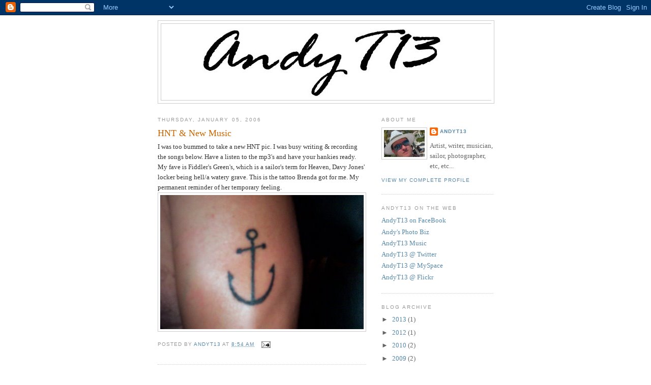

--- FILE ---
content_type: text/html; charset=UTF-8
request_url: https://andyt13.blogspot.com/2006/01/hnt-new-music.html?showComment=1136509380000
body_size: 15534
content:
<!DOCTYPE html>
<html dir='ltr'>
<head>
<link href='https://www.blogger.com/static/v1/widgets/2944754296-widget_css_bundle.css' rel='stylesheet' type='text/css'/>
<meta content='text/html; charset=UTF-8' http-equiv='Content-Type'/>
<meta content='blogger' name='generator'/>
<link href='https://andyt13.blogspot.com/favicon.ico' rel='icon' type='image/x-icon'/>
<link href='http://andyt13.blogspot.com/2006/01/hnt-new-music.html' rel='canonical'/>
<!--Can't find substitution for tag [blog.ieCssRetrofitLinks]-->
<link href='http://photos1.blogger.com/blogger/20/1260/400/tattoo11.jpg' rel='image_src'/>
<meta content='http://andyt13.blogspot.com/2006/01/hnt-new-music.html' property='og:url'/>
<meta content='HNT &amp; New Music' property='og:title'/>
<meta content='I was too bummed to take a new HNT pic. I was busy writing &amp; recording the songs below. Have a listen to the mp3&#39;s and have your hankies rea...' property='og:description'/>
<meta content='https://lh3.googleusercontent.com/blogger_img_proxy/AEn0k_sOSt85bCMs57SLzxKEZVnGKCyCi3JczrqW3eOWHbzY3c_pzHME1Q0pgrmAOk_tyJqFKuZg3vE4v072JJtGj-tYI28FTMhBri21TS4O7YOP90EIFWhVtId3Wk6b6hg=w1200-h630-p-k-no-nu' property='og:image'/>
<title>ANDYT13: HNT & New Music</title>
<style id='page-skin-1' type='text/css'><!--
/*
-----------------------------------------------
Blogger Template Style
Name:     Minima
Date:     26 Feb 2004
Updated by: Blogger Team
----------------------------------------------- */
/* Use this with templates/template-twocol.html */
body {
background:#ffffff;
margin:0;
color:#333333;
font:x-small Georgia Serif;
font-size/* */:/**/small;
font-size: /**/small;
text-align: center;
}
a:link {
color:#5588aa;
text-decoration:none;
}
a:visited {
color:#999999;
text-decoration:none;
}
a:hover {
color:#cc6600;
text-decoration:underline;
}
a img {
border-width:0;
}
/* Header
-----------------------------------------------
*/
#header-wrapper {
width:660px;
margin:0 auto 10px;
border:1px solid #cccccc;
}
#header-inner {
background-position: center;
margin-left: auto;
margin-right: auto;
}
#header {
margin: 5px;
border: 1px solid #cccccc;
text-align: center;
color:#666666;
}
#header h1 {
margin:5px 5px 0;
padding:15px 20px .25em;
line-height:1.2em;
text-transform:uppercase;
letter-spacing:.2em;
font: normal normal 200% Georgia, Serif;
}
#header a {
color:#666666;
text-decoration:none;
}
#header a:hover {
color:#666666;
}
#header .description {
margin:0 5px 5px;
padding:0 20px 15px;
max-width:700px;
text-transform:uppercase;
letter-spacing:.2em;
line-height: 1.4em;
font: normal normal 78% 'Trebuchet MS', Trebuchet, Arial, Verdana, Sans-serif;
color: #999999;
}
#header img {
margin-left: auto;
margin-right: auto;
}
/* Outer-Wrapper
----------------------------------------------- */
#outer-wrapper {
width: 660px;
margin:0 auto;
padding:10px;
text-align:left;
font: normal normal 100% Georgia, Serif;
}
#main-wrapper {
width: 410px;
float: left;
word-wrap: break-word; /* fix for long text breaking sidebar float in IE */
overflow: hidden;     /* fix for long non-text content breaking IE sidebar float */
}
#sidebar-wrapper {
width: 220px;
float: right;
word-wrap: break-word; /* fix for long text breaking sidebar float in IE */
overflow: hidden;      /* fix for long non-text content breaking IE sidebar float */
}
/* Headings
----------------------------------------------- */
h2 {
margin:1.5em 0 .75em;
font:normal normal 78% 'Trebuchet MS',Trebuchet,Arial,Verdana,Sans-serif;
line-height: 1.4em;
text-transform:uppercase;
letter-spacing:.2em;
color:#999999;
}
/* Posts
-----------------------------------------------
*/
h2.date-header {
margin:1.5em 0 .5em;
}
.post {
margin:.5em 0 1.5em;
border-bottom:1px dotted #cccccc;
padding-bottom:1.5em;
}
.post h3 {
margin:.25em 0 0;
padding:0 0 4px;
font-size:140%;
font-weight:normal;
line-height:1.4em;
color:#cc6600;
}
.post h3 a, .post h3 a:visited, .post h3 strong {
display:block;
text-decoration:none;
color:#cc6600;
font-weight:normal;
}
.post h3 strong, .post h3 a:hover {
color:#333333;
}
.post-body {
margin:0 0 .75em;
line-height:1.6em;
}
.post-body blockquote {
line-height:1.3em;
}
.post-footer {
margin: .75em 0;
color:#999999;
text-transform:uppercase;
letter-spacing:.1em;
font: normal normal 78% 'Trebuchet MS', Trebuchet, Arial, Verdana, Sans-serif;
line-height: 1.4em;
}
.comment-link {
margin-left:.6em;
}
.post img, table.tr-caption-container {
padding:4px;
border:1px solid #cccccc;
}
.tr-caption-container img {
border: none;
padding: 0;
}
.post blockquote {
margin:1em 20px;
}
.post blockquote p {
margin:.75em 0;
}
/* Comments
----------------------------------------------- */
#comments h4 {
margin:1em 0;
font-weight: bold;
line-height: 1.4em;
text-transform:uppercase;
letter-spacing:.2em;
color: #999999;
}
#comments-block {
margin:1em 0 1.5em;
line-height:1.6em;
}
#comments-block .comment-author {
margin:.5em 0;
}
#comments-block .comment-body {
margin:.25em 0 0;
}
#comments-block .comment-footer {
margin:-.25em 0 2em;
line-height: 1.4em;
text-transform:uppercase;
letter-spacing:.1em;
}
#comments-block .comment-body p {
margin:0 0 .75em;
}
.deleted-comment {
font-style:italic;
color:gray;
}
#blog-pager-newer-link {
float: left;
}
#blog-pager-older-link {
float: right;
}
#blog-pager {
text-align: center;
}
.feed-links {
clear: both;
line-height: 2.5em;
}
/* Sidebar Content
----------------------------------------------- */
.sidebar {
color: #666666;
line-height: 1.5em;
}
.sidebar ul {
list-style:none;
margin:0 0 0;
padding:0 0 0;
}
.sidebar li {
margin:0;
padding-top:0;
padding-right:0;
padding-bottom:.25em;
padding-left:15px;
text-indent:-15px;
line-height:1.5em;
}
.sidebar .widget, .main .widget {
border-bottom:1px dotted #cccccc;
margin:0 0 1.5em;
padding:0 0 1.5em;
}
.main .Blog {
border-bottom-width: 0;
}
/* Profile
----------------------------------------------- */
.profile-img {
float: left;
margin-top: 0;
margin-right: 5px;
margin-bottom: 5px;
margin-left: 0;
padding: 4px;
border: 1px solid #cccccc;
}
.profile-data {
margin:0;
text-transform:uppercase;
letter-spacing:.1em;
font: normal normal 78% 'Trebuchet MS', Trebuchet, Arial, Verdana, Sans-serif;
color: #999999;
font-weight: bold;
line-height: 1.6em;
}
.profile-datablock {
margin:.5em 0 .5em;
}
.profile-textblock {
margin: 0.5em 0;
line-height: 1.6em;
}
.profile-link {
font: normal normal 78% 'Trebuchet MS', Trebuchet, Arial, Verdana, Sans-serif;
text-transform: uppercase;
letter-spacing: .1em;
}
/* Footer
----------------------------------------------- */
#footer {
width:660px;
clear:both;
margin:0 auto;
padding-top:15px;
line-height: 1.6em;
text-transform:uppercase;
letter-spacing:.1em;
text-align: center;
}

--></style>
<link href='https://www.blogger.com/dyn-css/authorization.css?targetBlogID=14054376&amp;zx=1a143b7b-caab-4083-88ab-c6623dd03f8e' media='none' onload='if(media!=&#39;all&#39;)media=&#39;all&#39;' rel='stylesheet'/><noscript><link href='https://www.blogger.com/dyn-css/authorization.css?targetBlogID=14054376&amp;zx=1a143b7b-caab-4083-88ab-c6623dd03f8e' rel='stylesheet'/></noscript>
<meta name='google-adsense-platform-account' content='ca-host-pub-1556223355139109'/>
<meta name='google-adsense-platform-domain' content='blogspot.com'/>

</head>
<body>
<div class='navbar section' id='navbar'><div class='widget Navbar' data-version='1' id='Navbar1'><script type="text/javascript">
    function setAttributeOnload(object, attribute, val) {
      if(window.addEventListener) {
        window.addEventListener('load',
          function(){ object[attribute] = val; }, false);
      } else {
        window.attachEvent('onload', function(){ object[attribute] = val; });
      }
    }
  </script>
<div id="navbar-iframe-container"></div>
<script type="text/javascript" src="https://apis.google.com/js/platform.js"></script>
<script type="text/javascript">
      gapi.load("gapi.iframes:gapi.iframes.style.bubble", function() {
        if (gapi.iframes && gapi.iframes.getContext) {
          gapi.iframes.getContext().openChild({
              url: 'https://www.blogger.com/navbar/14054376?po\x3d113646947643277051\x26origin\x3dhttps://andyt13.blogspot.com',
              where: document.getElementById("navbar-iframe-container"),
              id: "navbar-iframe"
          });
        }
      });
    </script><script type="text/javascript">
(function() {
var script = document.createElement('script');
script.type = 'text/javascript';
script.src = '//pagead2.googlesyndication.com/pagead/js/google_top_exp.js';
var head = document.getElementsByTagName('head')[0];
if (head) {
head.appendChild(script);
}})();
</script>
</div></div>
<div id='outer-wrapper'><div id='wrap2'>
<!-- skip links for text browsers -->
<span id='skiplinks' style='display:none;'>
<a href='#main'>skip to main </a> |
      <a href='#sidebar'>skip to sidebar</a>
</span>
<div id='header-wrapper'>
<div class='header section' id='header'><div class='widget Header' data-version='1' id='Header1'>
<div id='header-inner'>
<a href='https://andyt13.blogspot.com/' style='display: block'>
<img alt='ANDYT13' height='150px; ' id='Header1_headerimg' src='https://blogger.googleusercontent.com/img/b/R29vZ2xl/AVvXsEhk88BZFxUs3KjfVZoguvJhe4FFnLwVnViabJhCJp_7CjruZOYIM4nrMMizhOhFs7IXrMLWRsyJXW_kVTcUK78lLGEHHrYADsUaGCXcfPa4m6r98wVewSSTtYMu55jCMYBpjjS1hw/s1600-r/andyt13-logo-large.jpg' style='display: block' width='652px; '/>
</a>
</div>
</div></div>
</div>
<div id='content-wrapper'>
<div id='crosscol-wrapper' style='text-align:center'>
<div class='crosscol no-items section' id='crosscol'></div>
</div>
<div id='main-wrapper'>
<div class='main section' id='main'><div class='widget Blog' data-version='1' id='Blog1'>
<div class='blog-posts hfeed'>

          <div class="date-outer">
        
<h2 class='date-header'><span>Thursday, January 05, 2006</span></h2>

          <div class="date-posts">
        
<div class='post-outer'>
<div class='post hentry uncustomized-post-template' itemprop='blogPost' itemscope='itemscope' itemtype='http://schema.org/BlogPosting'>
<meta content='http://photos1.blogger.com/blogger/20/1260/400/tattoo11.jpg' itemprop='image_url'/>
<meta content='14054376' itemprop='blogId'/>
<meta content='113646947643277051' itemprop='postId'/>
<a name='113646947643277051'></a>
<h3 class='post-title entry-title' itemprop='name'>
HNT & New Music
</h3>
<div class='post-header'>
<div class='post-header-line-1'></div>
</div>
<div class='post-body entry-content' id='post-body-113646947643277051' itemprop='description articleBody'>
I was too bummed to take a new HNT pic. I was busy writing & recording the songs below. Have a listen to the mp3's and have your hankies ready. My fave is Fiddler's Green's, which is a sailor's term for Heaven, Davy Jones' locker being hell/a watery grave. This is the tattoo Brenda got for me. My permanent reminder of her temporary feeling.<br /><a href="//photos1.blogger.com/blogger/20/1260/1600/tattoo11.0.jpg"><img alt="" border="0" src="//photos1.blogger.com/blogger/20/1260/400/tattoo11.jpg" style="CURSOR: hand"></a>
<div style='clear: both;'></div>
</div>
<div class='post-footer'>
<div class='post-footer-line post-footer-line-1'>
<span class='post-author vcard'>
Posted by
<span class='fn' itemprop='author' itemscope='itemscope' itemtype='http://schema.org/Person'>
<meta content='https://www.blogger.com/profile/04550895881104047231' itemprop='url'/>
<a class='g-profile' href='https://www.blogger.com/profile/04550895881104047231' rel='author' title='author profile'>
<span itemprop='name'>AndyT13</span>
</a>
</span>
</span>
<span class='post-timestamp'>
at
<meta content='http://andyt13.blogspot.com/2006/01/hnt-new-music.html' itemprop='url'/>
<a class='timestamp-link' href='https://andyt13.blogspot.com/2006/01/hnt-new-music.html' rel='bookmark' title='permanent link'><abbr class='published' itemprop='datePublished' title='2006-01-05T08:54:00-05:00'>8:54 AM</abbr></a>
</span>
<span class='post-comment-link'>
</span>
<span class='post-icons'>
<span class='item-action'>
<a href='https://www.blogger.com/email-post/14054376/113646947643277051' title='Email Post'>
<img alt='' class='icon-action' height='13' src='https://resources.blogblog.com/img/icon18_email.gif' width='18'/>
</a>
</span>
<span class='item-control blog-admin pid-783935857'>
<a href='https://www.blogger.com/post-edit.g?blogID=14054376&postID=113646947643277051&from=pencil' title='Edit Post'>
<img alt='' class='icon-action' height='18' src='https://resources.blogblog.com/img/icon18_edit_allbkg.gif' width='18'/>
</a>
</span>
</span>
<div class='post-share-buttons goog-inline-block'>
</div>
</div>
<div class='post-footer-line post-footer-line-2'>
<span class='post-labels'>
</span>
</div>
<div class='post-footer-line post-footer-line-3'>
<span class='post-location'>
</span>
</div>
</div>
</div>
<div class='comments' id='comments'>
<a name='comments'></a>
<h4>34 comments:</h4>
<div id='Blog1_comments-block-wrapper'>
<dl class='avatar-comment-indent' id='comments-block'>
<dt class='comment-author ' id='c113647141764428882'>
<a name='c113647141764428882'></a>
<div class="avatar-image-container avatar-stock"><span dir="ltr"><img src="//resources.blogblog.com/img/blank.gif" width="35" height="35" alt="" title="Anonymous">

</span></div>
Anonymous
said...
</dt>
<dd class='comment-body' id='Blog1_cmt-113647141764428882'>
<p>
If you look at it right, it seems to be smiling...<BR/><BR/>HHNT!
</p>
</dd>
<dd class='comment-footer'>
<span class='comment-timestamp'>
<a href='https://andyt13.blogspot.com/2006/01/hnt-new-music.html?showComment=1136471400000#c113647141764428882' title='comment permalink'>
9:30 AM
</a>
<span class='item-control blog-admin pid-21025305'>
<a class='comment-delete' href='https://www.blogger.com/comment/delete/14054376/113647141764428882' title='Delete Comment'>
<img src='https://resources.blogblog.com/img/icon_delete13.gif'/>
</a>
</span>
</span>
</dd>
<dt class='comment-author ' id='c113647220079137081'>
<a name='c113647220079137081'></a>
<div class="avatar-image-container vcard"><span dir="ltr"><a href="https://www.blogger.com/profile/13866502742081896301" target="" rel="nofollow" onclick="" class="avatar-hovercard" id="av-113647220079137081-13866502742081896301"><img src="https://resources.blogblog.com/img/blank.gif" width="35" height="35" class="delayLoad" style="display: none;" longdesc="//blogger.googleusercontent.com/img/b/R29vZ2xl/AVvXsEgh5tmDMGI3AgbEM4mf73xbLCAPch9RYKasLZC6XeBiy5XEmU2XPny5xGnVtJqz-Ik3kurK0uvdpjQUvvWQ9df82eNzn4oQVK_eNFN3wwbV24WmWDQVT3VCWFxkCaZdFQ/s45-c/*" alt="" title="Shauna">

<noscript><img src="//blogger.googleusercontent.com/img/b/R29vZ2xl/AVvXsEgh5tmDMGI3AgbEM4mf73xbLCAPch9RYKasLZC6XeBiy5XEmU2XPny5xGnVtJqz-Ik3kurK0uvdpjQUvvWQ9df82eNzn4oQVK_eNFN3wwbV24WmWDQVT3VCWFxkCaZdFQ/s45-c/*" width="35" height="35" class="photo" alt=""></noscript></a></span></div>
<a href='https://www.blogger.com/profile/13866502742081896301' rel='nofollow'>Shauna</a>
said...
</dt>
<dd class='comment-body' id='Blog1_cmt-113647220079137081'>
<p>
I've been thinking about you Andy. Hoping this year gets better for you....
</p>
</dd>
<dd class='comment-footer'>
<span class='comment-timestamp'>
<a href='https://andyt13.blogspot.com/2006/01/hnt-new-music.html?showComment=1136472180000#c113647220079137081' title='comment permalink'>
9:43 AM
</a>
<span class='item-control blog-admin pid-1812088457'>
<a class='comment-delete' href='https://www.blogger.com/comment/delete/14054376/113647220079137081' title='Delete Comment'>
<img src='https://resources.blogblog.com/img/icon_delete13.gif'/>
</a>
</span>
</span>
</dd>
<dt class='comment-author ' id='c113647512727917712'>
<a name='c113647512727917712'></a>
<div class="avatar-image-container vcard"><span dir="ltr"><a href="https://www.blogger.com/profile/17259558876349307173" target="" rel="nofollow" onclick="" class="avatar-hovercard" id="av-113647512727917712-17259558876349307173"><img src="https://resources.blogblog.com/img/blank.gif" width="35" height="35" class="delayLoad" style="display: none;" longdesc="//blogger.googleusercontent.com/img/b/R29vZ2xl/AVvXsEgTpdYVY6QdHO7jJFmlRiUfxaXMVBeIuQaDZHiH4t0PsVuPxJ2mWYPAXdVCcQNl3mBsWHPLLCOdDL1XUjPFIRcG1rYEW2-QOYPxe78ns1cuWiN2a0Y9lsG6g9r-2zAudA/s45-c/limedye1.jpg" alt="" title="lime">

<noscript><img src="//blogger.googleusercontent.com/img/b/R29vZ2xl/AVvXsEgTpdYVY6QdHO7jJFmlRiUfxaXMVBeIuQaDZHiH4t0PsVuPxJ2mWYPAXdVCcQNl3mBsWHPLLCOdDL1XUjPFIRcG1rYEW2-QOYPxe78ns1cuWiN2a0Y9lsG6g9r-2zAudA/s45-c/limedye1.jpg" width="35" height="35" class="photo" alt=""></noscript></a></span></div>
<a href='https://www.blogger.com/profile/17259558876349307173' rel='nofollow'>lime</a>
said...
</dt>
<dd class='comment-body' id='Blog1_cmt-113647512727917712'>
<p>
nice guitar work onthe songs.  i enjyed them.  hugs again to ya as you sort it all out.  happy HNT
</p>
</dd>
<dd class='comment-footer'>
<span class='comment-timestamp'>
<a href='https://andyt13.blogspot.com/2006/01/hnt-new-music.html?showComment=1136475120000#c113647512727917712' title='comment permalink'>
10:32 AM
</a>
<span class='item-control blog-admin pid-992704740'>
<a class='comment-delete' href='https://www.blogger.com/comment/delete/14054376/113647512727917712' title='Delete Comment'>
<img src='https://resources.blogblog.com/img/icon_delete13.gif'/>
</a>
</span>
</span>
</dd>
<dt class='comment-author ' id='c113647591168603236'>
<a name='c113647591168603236'></a>
<div class="avatar-image-container avatar-stock"><span dir="ltr"><img src="//resources.blogblog.com/img/blank.gif" width="35" height="35" alt="" title="Anonymous">

</span></div>
Anonymous
said...
</dt>
<dd class='comment-body' id='Blog1_cmt-113647591168603236'>
<p>
Awww... it's only been a week... time does heal, you know.<BR/><BR/>Hugs,<BR/><BR/>Annette
</p>
</dd>
<dd class='comment-footer'>
<span class='comment-timestamp'>
<a href='https://andyt13.blogspot.com/2006/01/hnt-new-music.html?showComment=1136475900000#c113647591168603236' title='comment permalink'>
10:45 AM
</a>
<span class='item-control blog-admin pid-2107585843'>
<a class='comment-delete' href='https://www.blogger.com/comment/delete/14054376/113647591168603236' title='Delete Comment'>
<img src='https://resources.blogblog.com/img/icon_delete13.gif'/>
</a>
</span>
</span>
</dd>
<dt class='comment-author ' id='c113647727288983662'>
<a name='c113647727288983662'></a>
<div class="avatar-image-container avatar-stock"><span dir="ltr"><a href="https://www.blogger.com/profile/04149659418738772000" target="" rel="nofollow" onclick="" class="avatar-hovercard" id="av-113647727288983662-04149659418738772000"><img src="//www.blogger.com/img/blogger_logo_round_35.png" width="35" height="35" alt="" title="MightyLambchop">

</a></span></div>
<a href='https://www.blogger.com/profile/04149659418738772000' rel='nofollow'>MightyLambchop</a>
said...
</dt>
<dd class='comment-body' id='Blog1_cmt-113647727288983662'>
<p>
Sweet, tat! It's very retro.<BR/>Haapy HNT!
</p>
</dd>
<dd class='comment-footer'>
<span class='comment-timestamp'>
<a href='https://andyt13.blogspot.com/2006/01/hnt-new-music.html?showComment=1136477220000#c113647727288983662' title='comment permalink'>
11:07 AM
</a>
<span class='item-control blog-admin pid-129335259'>
<a class='comment-delete' href='https://www.blogger.com/comment/delete/14054376/113647727288983662' title='Delete Comment'>
<img src='https://resources.blogblog.com/img/icon_delete13.gif'/>
</a>
</span>
</span>
</dd>
<dt class='comment-author ' id='c113647755461057865'>
<a name='c113647755461057865'></a>
<div class="avatar-image-container vcard"><span dir="ltr"><a href="https://www.blogger.com/profile/07637199338513235368" target="" rel="nofollow" onclick="" class="avatar-hovercard" id="av-113647755461057865-07637199338513235368"><img src="https://resources.blogblog.com/img/blank.gif" width="35" height="35" class="delayLoad" style="display: none;" longdesc="//blogger.googleusercontent.com/img/b/R29vZ2xl/AVvXsEid9L9LWQtb6aeqQ3j0qpNAvGoJW-LE3jS5QaFmYBFijYqNQBfEEBibTASlZ6CU8ZKifCOwc_jQnrlDIvwQcflES9k3tCrwpsyrbMNyUAt1dssoQv5Srxic_Ky0n5g2Pys/s45-c/20141201_070205.jpg" alt="" title="SignGurl">

<noscript><img src="//blogger.googleusercontent.com/img/b/R29vZ2xl/AVvXsEid9L9LWQtb6aeqQ3j0qpNAvGoJW-LE3jS5QaFmYBFijYqNQBfEEBibTASlZ6CU8ZKifCOwc_jQnrlDIvwQcflES9k3tCrwpsyrbMNyUAt1dssoQv5Srxic_Ky0n5g2Pys/s45-c/20141201_070205.jpg" width="35" height="35" class="photo" alt=""></noscript></a></span></div>
<a href='https://www.blogger.com/profile/07637199338513235368' rel='nofollow'>SignGurl</a>
said...
</dt>
<dd class='comment-body' id='Blog1_cmt-113647755461057865'>
<p>
I love it! And the Tatoo isn't bad either!<BR/><BR/>Happy HNT!
</p>
</dd>
<dd class='comment-footer'>
<span class='comment-timestamp'>
<a href='https://andyt13.blogspot.com/2006/01/hnt-new-music.html?showComment=1136477520000#c113647755461057865' title='comment permalink'>
11:12 AM
</a>
<span class='item-control blog-admin pid-377268484'>
<a class='comment-delete' href='https://www.blogger.com/comment/delete/14054376/113647755461057865' title='Delete Comment'>
<img src='https://resources.blogblog.com/img/icon_delete13.gif'/>
</a>
</span>
</span>
</dd>
<dt class='comment-author ' id='c113647901344050422'>
<a name='c113647901344050422'></a>
<div class="avatar-image-container vcard"><span dir="ltr"><a href="https://www.blogger.com/profile/03034000885444098456" target="" rel="nofollow" onclick="" class="avatar-hovercard" id="av-113647901344050422-03034000885444098456"><img src="https://resources.blogblog.com/img/blank.gif" width="35" height="35" class="delayLoad" style="display: none;" longdesc="//blogger.googleusercontent.com/img/b/R29vZ2xl/AVvXsEhtickIzBo_b0xaVOS-9BIF2rpZRSIf8A_iqtywThy_935Obn3aMQQRuZQ8AsCJxW6Zxf8ouBIKMpF2cHLzidV8WVnT2XakyIY5i6ZUmuh8DC3QInI3raIpJS-qF0MQhH0/s45-c/mehair8.jpg" alt="" title="Wenchy">

<noscript><img src="//blogger.googleusercontent.com/img/b/R29vZ2xl/AVvXsEhtickIzBo_b0xaVOS-9BIF2rpZRSIf8A_iqtywThy_935Obn3aMQQRuZQ8AsCJxW6Zxf8ouBIKMpF2cHLzidV8WVnT2XakyIY5i6ZUmuh8DC3QInI3raIpJS-qF0MQhH0/s45-c/mehair8.jpg" width="35" height="35" class="photo" alt=""></noscript></a></span></div>
<a href='https://www.blogger.com/profile/03034000885444098456' rel='nofollow'>Wenchy</a>
said...
</dt>
<dd class='comment-body' id='Blog1_cmt-113647901344050422'>
<p>
Hey.......... a week is not a long time honey.
</p>
</dd>
<dd class='comment-footer'>
<span class='comment-timestamp'>
<a href='https://andyt13.blogspot.com/2006/01/hnt-new-music.html?showComment=1136478960000#c113647901344050422' title='comment permalink'>
11:36 AM
</a>
<span class='item-control blog-admin pid-1802124179'>
<a class='comment-delete' href='https://www.blogger.com/comment/delete/14054376/113647901344050422' title='Delete Comment'>
<img src='https://resources.blogblog.com/img/icon_delete13.gif'/>
</a>
</span>
</span>
</dd>
<dt class='comment-author blog-author' id='c113648053423510609'>
<a name='c113648053423510609'></a>
<div class="avatar-image-container vcard"><span dir="ltr"><a href="https://www.blogger.com/profile/04550895881104047231" target="" rel="nofollow" onclick="" class="avatar-hovercard" id="av-113648053423510609-04550895881104047231"><img src="https://resources.blogblog.com/img/blank.gif" width="35" height="35" class="delayLoad" style="display: none;" longdesc="//1.bp.blogspot.com/_vwNsaeFYfhM/SarMoooC0pI/AAAAAAAAAV8/8IE8TMiqK8U/S45-s35/BeachAndy2.jpg" alt="" title="AndyT13">

<noscript><img src="//1.bp.blogspot.com/_vwNsaeFYfhM/SarMoooC0pI/AAAAAAAAAV8/8IE8TMiqK8U/S45-s35/BeachAndy2.jpg" width="35" height="35" class="photo" alt=""></noscript></a></span></div>
<a href='https://www.blogger.com/profile/04550895881104047231' rel='nofollow'>AndyT13</a>
said...
</dt>
<dd class='comment-body' id='Blog1_cmt-113648053423510609'>
<p>
If you cut off your hand it hurts but you miss your hand forever, even if you get a replacement.
</p>
</dd>
<dd class='comment-footer'>
<span class='comment-timestamp'>
<a href='https://andyt13.blogspot.com/2006/01/hnt-new-music.html?showComment=1136480520000#c113648053423510609' title='comment permalink'>
12:02 PM
</a>
<span class='item-control blog-admin pid-783935857'>
<a class='comment-delete' href='https://www.blogger.com/comment/delete/14054376/113648053423510609' title='Delete Comment'>
<img src='https://resources.blogblog.com/img/icon_delete13.gif'/>
</a>
</span>
</span>
</dd>
<dt class='comment-author ' id='c113648083967867612'>
<a name='c113648083967867612'></a>
<div class="avatar-image-container vcard"><span dir="ltr"><a href="https://www.blogger.com/profile/06354464002786903244" target="" rel="nofollow" onclick="" class="avatar-hovercard" id="av-113648083967867612-06354464002786903244"><img src="https://resources.blogblog.com/img/blank.gif" width="35" height="35" class="delayLoad" style="display: none;" longdesc="//1.bp.blogspot.com/_qRlzIvvkDz4/SXqOJMRovSI/AAAAAAAAAOM/yiBBKNn9DQQ/S45-s35/2082989502_01229fc046_s.jpg" alt="" title="ZooooM">

<noscript><img src="//1.bp.blogspot.com/_qRlzIvvkDz4/SXqOJMRovSI/AAAAAAAAAOM/yiBBKNn9DQQ/S45-s35/2082989502_01229fc046_s.jpg" width="35" height="35" class="photo" alt=""></noscript></a></span></div>
<a href='https://www.blogger.com/profile/06354464002786903244' rel='nofollow'>ZooooM</a>
said...
</dt>
<dd class='comment-body' id='Blog1_cmt-113648083967867612'>
<p>
"A permanent reminder of a temporary feeling."<BR/><BR/>Ouch.  <BR/><BR/>Maybe later you can have it made into something else?  If you want?
</p>
</dd>
<dd class='comment-footer'>
<span class='comment-timestamp'>
<a href='https://andyt13.blogspot.com/2006/01/hnt-new-music.html?showComment=1136480820000#c113648083967867612' title='comment permalink'>
12:07 PM
</a>
<span class='item-control blog-admin pid-53163031'>
<a class='comment-delete' href='https://www.blogger.com/comment/delete/14054376/113648083967867612' title='Delete Comment'>
<img src='https://resources.blogblog.com/img/icon_delete13.gif'/>
</a>
</span>
</span>
</dd>
<dt class='comment-author ' id='c113648199807586757'>
<a name='c113648199807586757'></a>
<div class="avatar-image-container vcard"><span dir="ltr"><a href="https://www.blogger.com/profile/05009071290156687754" target="" rel="nofollow" onclick="" class="avatar-hovercard" id="av-113648199807586757-05009071290156687754"><img src="https://resources.blogblog.com/img/blank.gif" width="35" height="35" class="delayLoad" style="display: none;" longdesc="//4.bp.blogspot.com/_m-cDzOVLr2c/Satir6hvUUI/AAAAAAAAC58/ksoqvNf8HbY/S45-s35/876208250_0d856597e8_t.jpg" alt="" title="MG">

<noscript><img src="//4.bp.blogspot.com/_m-cDzOVLr2c/Satir6hvUUI/AAAAAAAAC58/ksoqvNf8HbY/S45-s35/876208250_0d856597e8_t.jpg" width="35" height="35" class="photo" alt=""></noscript></a></span></div>
<a href='https://www.blogger.com/profile/05009071290156687754' rel='nofollow'>MG</a>
said...
</dt>
<dd class='comment-body' id='Blog1_cmt-113648199807586757'>
<p>
That last line is deep...wow....<BR/><BR/>Happy HNT
</p>
</dd>
<dd class='comment-footer'>
<span class='comment-timestamp'>
<a href='https://andyt13.blogspot.com/2006/01/hnt-new-music.html?showComment=1136481960000#c113648199807586757' title='comment permalink'>
12:26 PM
</a>
<span class='item-control blog-admin pid-1268803988'>
<a class='comment-delete' href='https://www.blogger.com/comment/delete/14054376/113648199807586757' title='Delete Comment'>
<img src='https://resources.blogblog.com/img/icon_delete13.gif'/>
</a>
</span>
</span>
</dd>
<dt class='comment-author ' id='c113648468026382720'>
<a name='c113648468026382720'></a>
<div class="avatar-image-container vcard"><span dir="ltr"><a href="https://www.blogger.com/profile/02692390176976273097" target="" rel="nofollow" onclick="" class="avatar-hovercard" id="av-113648468026382720-02692390176976273097"><img src="https://resources.blogblog.com/img/blank.gif" width="35" height="35" class="delayLoad" style="display: none;" longdesc="//blogger.googleusercontent.com/img/b/R29vZ2xl/AVvXsEgEm1N5oriYj_1c2p7vEikILlvoTXMXvcimw07ZvFpKraUJ94sZiQWB3W48o0PrRkPlBukaLW4mi7d1kgIhlaBXIe79gnD5kLAEknEYvzh_5mKqAdxKIiZrxPLAkGeqaw/s45-c/may+09+001.jpg" alt="" title="Angela">

<noscript><img src="//blogger.googleusercontent.com/img/b/R29vZ2xl/AVvXsEgEm1N5oriYj_1c2p7vEikILlvoTXMXvcimw07ZvFpKraUJ94sZiQWB3W48o0PrRkPlBukaLW4mi7d1kgIhlaBXIe79gnD5kLAEknEYvzh_5mKqAdxKIiZrxPLAkGeqaw/s45-c/may+09+001.jpg" width="35" height="35" class="photo" alt=""></noscript></a></span></div>
<a href='https://www.blogger.com/profile/02692390176976273097' rel='nofollow'>Angela</a>
said...
</dt>
<dd class='comment-body' id='Blog1_cmt-113648468026382720'>
<p>
Nice arm & tattoo :-) HHNT
</p>
</dd>
<dd class='comment-footer'>
<span class='comment-timestamp'>
<a href='https://andyt13.blogspot.com/2006/01/hnt-new-music.html?showComment=1136484660000#c113648468026382720' title='comment permalink'>
1:11 PM
</a>
<span class='item-control blog-admin pid-1659456563'>
<a class='comment-delete' href='https://www.blogger.com/comment/delete/14054376/113648468026382720' title='Delete Comment'>
<img src='https://resources.blogblog.com/img/icon_delete13.gif'/>
</a>
</span>
</span>
</dd>
<dt class='comment-author ' id='c113648506340083499'>
<a name='c113648506340083499'></a>
<div class="avatar-image-container vcard"><span dir="ltr"><a href="https://www.blogger.com/profile/12065434906889977880" target="" rel="nofollow" onclick="" class="avatar-hovercard" id="av-113648506340083499-12065434906889977880"><img src="https://resources.blogblog.com/img/blank.gif" width="35" height="35" class="delayLoad" style="display: none;" longdesc="//4.bp.blogspot.com/_nt2QruVq20M/SZdRdeohD4I/AAAAAAAAAgI/WQAsRvIIHkM/S45-s35/46475322_2c5303256a_m.jpg" alt="" title="Tess">

<noscript><img src="//4.bp.blogspot.com/_nt2QruVq20M/SZdRdeohD4I/AAAAAAAAAgI/WQAsRvIIHkM/S45-s35/46475322_2c5303256a_m.jpg" width="35" height="35" class="photo" alt=""></noscript></a></span></div>
<a href='https://www.blogger.com/profile/12065434906889977880' rel='nofollow'>Tess</a>
said...
</dt>
<dd class='comment-body' id='Blog1_cmt-113648506340083499'>
<p>
Aw, Andy, just be happy it's not her name, that would suck more.<BR/><BR/>Feel better, honey, and next time it's you, me and Gigi (not like that freaks, well......)<BR/><BR/>Happy HNT.
</p>
</dd>
<dd class='comment-footer'>
<span class='comment-timestamp'>
<a href='https://andyt13.blogspot.com/2006/01/hnt-new-music.html?showComment=1136485020000#c113648506340083499' title='comment permalink'>
1:17 PM
</a>
<span class='item-control blog-admin pid-1258789216'>
<a class='comment-delete' href='https://www.blogger.com/comment/delete/14054376/113648506340083499' title='Delete Comment'>
<img src='https://resources.blogblog.com/img/icon_delete13.gif'/>
</a>
</span>
</span>
</dd>
<dt class='comment-author ' id='c113648552311207400'>
<a name='c113648552311207400'></a>
<div class="avatar-image-container vcard"><span dir="ltr"><a href="https://www.blogger.com/profile/01866807713238723606" target="" rel="nofollow" onclick="" class="avatar-hovercard" id="av-113648552311207400-01866807713238723606"><img src="https://resources.blogblog.com/img/blank.gif" width="35" height="35" class="delayLoad" style="display: none;" longdesc="//blogger.googleusercontent.com/img/b/R29vZ2xl/AVvXsEi2QS1mBQvYYXajzMdajkajPMyuz4OrIpO5aY-xAL0uBOnsnNWWH0_fbkad06Pw4u7DyMP0UZ-9gmPsxqArASW5ZEVvrsVhZOtKrEbq-ytm2zDeFlVaxLgieGyBGfFTe3s/s45-c/LBeyes2010.jpg" alt="" title="Lil Bit">

<noscript><img src="//blogger.googleusercontent.com/img/b/R29vZ2xl/AVvXsEi2QS1mBQvYYXajzMdajkajPMyuz4OrIpO5aY-xAL0uBOnsnNWWH0_fbkad06Pw4u7DyMP0UZ-9gmPsxqArASW5ZEVvrsVhZOtKrEbq-ytm2zDeFlVaxLgieGyBGfFTe3s/s45-c/LBeyes2010.jpg" width="35" height="35" class="photo" alt=""></noscript></a></span></div>
<a href='https://www.blogger.com/profile/01866807713238723606' rel='nofollow'>Lil Bit</a>
said...
</dt>
<dd class='comment-body' id='Blog1_cmt-113648552311207400'>
<p>
Not on your "story", but I hear heartbreak. *hug*<BR/>Niiiiiice arm.... and that tat could be worked into being something else. It'll come to ya. Hang in there & HHNT! ;)<BR/>ps Off to listen to some of your tunes now. =)
</p>
</dd>
<dd class='comment-footer'>
<span class='comment-timestamp'>
<a href='https://andyt13.blogspot.com/2006/01/hnt-new-music.html?showComment=1136485500000#c113648552311207400' title='comment permalink'>
1:25 PM
</a>
<span class='item-control blog-admin pid-326684248'>
<a class='comment-delete' href='https://www.blogger.com/comment/delete/14054376/113648552311207400' title='Delete Comment'>
<img src='https://resources.blogblog.com/img/icon_delete13.gif'/>
</a>
</span>
</span>
</dd>
<dt class='comment-author ' id='c113648555678336213'>
<a name='c113648555678336213'></a>
<div class="avatar-image-container vcard"><span dir="ltr"><a href="https://www.blogger.com/profile/01866807713238723606" target="" rel="nofollow" onclick="" class="avatar-hovercard" id="av-113648555678336213-01866807713238723606"><img src="https://resources.blogblog.com/img/blank.gif" width="35" height="35" class="delayLoad" style="display: none;" longdesc="//blogger.googleusercontent.com/img/b/R29vZ2xl/AVvXsEi2QS1mBQvYYXajzMdajkajPMyuz4OrIpO5aY-xAL0uBOnsnNWWH0_fbkad06Pw4u7DyMP0UZ-9gmPsxqArASW5ZEVvrsVhZOtKrEbq-ytm2zDeFlVaxLgieGyBGfFTe3s/s45-c/LBeyes2010.jpg" alt="" title="Lil Bit">

<noscript><img src="//blogger.googleusercontent.com/img/b/R29vZ2xl/AVvXsEi2QS1mBQvYYXajzMdajkajPMyuz4OrIpO5aY-xAL0uBOnsnNWWH0_fbkad06Pw4u7DyMP0UZ-9gmPsxqArASW5ZEVvrsVhZOtKrEbq-ytm2zDeFlVaxLgieGyBGfFTe3s/s45-c/LBeyes2010.jpg" width="35" height="35" class="photo" alt=""></noscript></a></span></div>
<a href='https://www.blogger.com/profile/01866807713238723606' rel='nofollow'>Lil Bit</a>
said...
</dt>
<dd class='comment-body' id='Blog1_cmt-113648555678336213'>
<p>
Insert the word "up" after 'Not'. jeez... I need to sleep more. LOL
</p>
</dd>
<dd class='comment-footer'>
<span class='comment-timestamp'>
<a href='https://andyt13.blogspot.com/2006/01/hnt-new-music.html?showComment=1136485500001#c113648555678336213' title='comment permalink'>
1:25 PM
</a>
<span class='item-control blog-admin pid-326684248'>
<a class='comment-delete' href='https://www.blogger.com/comment/delete/14054376/113648555678336213' title='Delete Comment'>
<img src='https://resources.blogblog.com/img/icon_delete13.gif'/>
</a>
</span>
</span>
</dd>
<dt class='comment-author ' id='c113648716734091003'>
<a name='c113648716734091003'></a>
<div class="avatar-image-container vcard"><span dir="ltr"><a href="https://www.blogger.com/profile/08981305686482468585" target="" rel="nofollow" onclick="" class="avatar-hovercard" id="av-113648716734091003-08981305686482468585"><img src="https://resources.blogblog.com/img/blank.gif" width="35" height="35" class="delayLoad" style="display: none;" longdesc="//1.bp.blogspot.com/_aAnz2Uzu02k/TDICSNV0HvI/AAAAAAAACK0/8sr4OSu-RM0/S45-s35/Lee%2BAnn.JPG" alt="" title="Lee Ann">

<noscript><img src="//1.bp.blogspot.com/_aAnz2Uzu02k/TDICSNV0HvI/AAAAAAAACK0/8sr4OSu-RM0/S45-s35/Lee%2BAnn.JPG" width="35" height="35" class="photo" alt=""></noscript></a></span></div>
<a href='https://www.blogger.com/profile/08981305686482468585' rel='nofollow'>Lee Ann</a>
said...
</dt>
<dd class='comment-body' id='Blog1_cmt-113648716734091003'>
<p>
Sorry Andy...yeah, she put that anchor on you, didn't she?<BR/>Keep yourself busy with the music, music is happiness for the soul.<BR/>Love your arms! Happy HNT!
</p>
</dd>
<dd class='comment-footer'>
<span class='comment-timestamp'>
<a href='https://andyt13.blogspot.com/2006/01/hnt-new-music.html?showComment=1136487120000#c113648716734091003' title='comment permalink'>
1:52 PM
</a>
<span class='item-control blog-admin pid-157991446'>
<a class='comment-delete' href='https://www.blogger.com/comment/delete/14054376/113648716734091003' title='Delete Comment'>
<img src='https://resources.blogblog.com/img/icon_delete13.gif'/>
</a>
</span>
</span>
</dd>
<dt class='comment-author ' id='c113648775740414420'>
<a name='c113648775740414420'></a>
<div class="avatar-image-container avatar-stock"><span dir="ltr"><img src="//resources.blogblog.com/img/blank.gif" width="35" height="35" alt="" title="Anonymous">

</span></div>
Anonymous
said...
</dt>
<dd class='comment-body' id='Blog1_cmt-113648775740414420'>
<p>
oh man..I'm sorry Andy..that last line is haunting..happy hnt..
</p>
</dd>
<dd class='comment-footer'>
<span class='comment-timestamp'>
<a href='https://andyt13.blogspot.com/2006/01/hnt-new-music.html?showComment=1136487720000#c113648775740414420' title='comment permalink'>
2:02 PM
</a>
<span class='item-control blog-admin pid-2107585843'>
<a class='comment-delete' href='https://www.blogger.com/comment/delete/14054376/113648775740414420' title='Delete Comment'>
<img src='https://resources.blogblog.com/img/icon_delete13.gif'/>
</a>
</span>
</span>
</dd>
<dt class='comment-author ' id='c113648780362422321'>
<a name='c113648780362422321'></a>
<div class="avatar-image-container avatar-stock"><span dir="ltr"><a href="https://www.blogger.com/profile/11205622745913432019" target="" rel="nofollow" onclick="" class="avatar-hovercard" id="av-113648780362422321-11205622745913432019"><img src="//www.blogger.com/img/blogger_logo_round_35.png" width="35" height="35" alt="" title="kris">

</a></span></div>
<a href='https://www.blogger.com/profile/11205622745913432019' rel='nofollow'>kris</a>
said...
</dt>
<dd class='comment-body' id='Blog1_cmt-113648780362422321'>
<p>
You're too kind to offer!  Cute tat.
</p>
</dd>
<dd class='comment-footer'>
<span class='comment-timestamp'>
<a href='https://andyt13.blogspot.com/2006/01/hnt-new-music.html?showComment=1136487780000#c113648780362422321' title='comment permalink'>
2:03 PM
</a>
<span class='item-control blog-admin pid-161089683'>
<a class='comment-delete' href='https://www.blogger.com/comment/delete/14054376/113648780362422321' title='Delete Comment'>
<img src='https://resources.blogblog.com/img/icon_delete13.gif'/>
</a>
</span>
</span>
</dd>
<dt class='comment-author ' id='c113648810411742055'>
<a name='c113648810411742055'></a>
<div class="avatar-image-container vcard"><span dir="ltr"><a href="https://www.blogger.com/profile/12975756471485199363" target="" rel="nofollow" onclick="" class="avatar-hovercard" id="av-113648810411742055-12975756471485199363"><img src="https://resources.blogblog.com/img/blank.gif" width="35" height="35" class="delayLoad" style="display: none;" longdesc="//blogger.googleusercontent.com/img/b/R29vZ2xl/AVvXsEjx-KaPN1HprkoF51lVLsYKpc-UJgoM5vGHcgy0ky0e6DXSGKULHV3_oV42_Pp_7iLsiBhzTv3oXxc9sU4RQAkKcfTqDL04wph8hm4WhJkezDgksIpueWH2Qrjar6ErLQ/s45-c/IMG_0463.JPG" alt="" title="Stephanie">

<noscript><img src="//blogger.googleusercontent.com/img/b/R29vZ2xl/AVvXsEjx-KaPN1HprkoF51lVLsYKpc-UJgoM5vGHcgy0ky0e6DXSGKULHV3_oV42_Pp_7iLsiBhzTv3oXxc9sU4RQAkKcfTqDL04wph8hm4WhJkezDgksIpueWH2Qrjar6ErLQ/s45-c/IMG_0463.JPG" width="35" height="35" class="photo" alt=""></noscript></a></span></div>
<a href='https://www.blogger.com/profile/12975756471485199363' rel='nofollow'>Stephanie</a>
said...
</dt>
<dd class='comment-body' id='Blog1_cmt-113648810411742055'>
<p>
Hugs!!  Happy HNT!!
</p>
</dd>
<dd class='comment-footer'>
<span class='comment-timestamp'>
<a href='https://andyt13.blogspot.com/2006/01/hnt-new-music.html?showComment=1136488080000#c113648810411742055' title='comment permalink'>
2:08 PM
</a>
<span class='item-control blog-admin pid-1910941349'>
<a class='comment-delete' href='https://www.blogger.com/comment/delete/14054376/113648810411742055' title='Delete Comment'>
<img src='https://resources.blogblog.com/img/icon_delete13.gif'/>
</a>
</span>
</span>
</dd>
<dt class='comment-author ' id='c113648944335160592'>
<a name='c113648944335160592'></a>
<div class="avatar-image-container avatar-stock"><span dir="ltr"><a href="https://www.blogger.com/profile/03606232248535733243" target="" rel="nofollow" onclick="" class="avatar-hovercard" id="av-113648944335160592-03606232248535733243"><img src="//www.blogger.com/img/blogger_logo_round_35.png" width="35" height="35" alt="" title="Robin Alexa">

</a></span></div>
<a href='https://www.blogger.com/profile/03606232248535733243' rel='nofollow'>Robin Alexa</a>
said...
</dt>
<dd class='comment-body' id='Blog1_cmt-113648944335160592'>
<p>
I like it.  Simple.  That's a good thing.
</p>
</dd>
<dd class='comment-footer'>
<span class='comment-timestamp'>
<a href='https://andyt13.blogspot.com/2006/01/hnt-new-music.html?showComment=1136489400000#c113648944335160592' title='comment permalink'>
2:30 PM
</a>
<span class='item-control blog-admin pid-1066657775'>
<a class='comment-delete' href='https://www.blogger.com/comment/delete/14054376/113648944335160592' title='Delete Comment'>
<img src='https://resources.blogblog.com/img/icon_delete13.gif'/>
</a>
</span>
</span>
</dd>
<dt class='comment-author ' id='c113649211121494546'>
<a name='c113649211121494546'></a>
<div class="avatar-image-container vcard"><span dir="ltr"><a href="https://www.blogger.com/profile/18074485959820689270" target="" rel="nofollow" onclick="" class="avatar-hovercard" id="av-113649211121494546-18074485959820689270"><img src="https://resources.blogblog.com/img/blank.gif" width="35" height="27" class="delayLoad" style="display: none;" longdesc="//www.snarkcity.net/images/wish_list.gif" alt="" title="Beth">

<noscript><img src="//www.snarkcity.net/images/wish_list.gif" width="35" height="27" class="photo" alt=""></noscript></a></span></div>
<a href='https://www.blogger.com/profile/18074485959820689270' rel='nofollow'>Beth</a>
said...
</dt>
<dd class='comment-body' id='Blog1_cmt-113649211121494546'>
<p>
Still, it IS nice!<BR/><BR/>HHNT!
</p>
</dd>
<dd class='comment-footer'>
<span class='comment-timestamp'>
<a href='https://andyt13.blogspot.com/2006/01/hnt-new-music.html?showComment=1136492100000#c113649211121494546' title='comment permalink'>
3:15 PM
</a>
<span class='item-control blog-admin pid-1139456616'>
<a class='comment-delete' href='https://www.blogger.com/comment/delete/14054376/113649211121494546' title='Delete Comment'>
<img src='https://resources.blogblog.com/img/icon_delete13.gif'/>
</a>
</span>
</span>
</dd>
<dt class='comment-author ' id='c113649304611602873'>
<a name='c113649304611602873'></a>
<div class="avatar-image-container vcard"><span dir="ltr"><a href="https://www.blogger.com/profile/01625654644670329728" target="" rel="nofollow" onclick="" class="avatar-hovercard" id="av-113649304611602873-01625654644670329728"><img src="https://resources.blogblog.com/img/blank.gif" width="35" height="35" class="delayLoad" style="display: none;" longdesc="//4.bp.blogspot.com/_m00eIOpOE-g/SavDTH8WUwI/AAAAAAAAAJw/JYr4QR3epiU/S45-s35/145137821_2e688b8da2_o.jpg" alt="" title="Shora">

<noscript><img src="//4.bp.blogspot.com/_m00eIOpOE-g/SavDTH8WUwI/AAAAAAAAAJw/JYr4QR3epiU/S45-s35/145137821_2e688b8da2_o.jpg" width="35" height="35" class="photo" alt=""></noscript></a></span></div>
<a href='https://www.blogger.com/profile/01625654644670329728' rel='nofollow'>Shora</a>
said...
</dt>
<dd class='comment-body' id='Blog1_cmt-113649304611602873'>
<p>
Gotta love tats.<BR/><BR/>HHNT!
</p>
</dd>
<dd class='comment-footer'>
<span class='comment-timestamp'>
<a href='https://andyt13.blogspot.com/2006/01/hnt-new-music.html?showComment=1136493000000#c113649304611602873' title='comment permalink'>
3:30 PM
</a>
<span class='item-control blog-admin pid-855065262'>
<a class='comment-delete' href='https://www.blogger.com/comment/delete/14054376/113649304611602873' title='Delete Comment'>
<img src='https://resources.blogblog.com/img/icon_delete13.gif'/>
</a>
</span>
</span>
</dd>
<dt class='comment-author ' id='c113649331828140103'>
<a name='c113649331828140103'></a>
<div class="avatar-image-container vcard"><span dir="ltr"><a href="https://www.blogger.com/profile/09741997631578441116" target="" rel="nofollow" onclick="" class="avatar-hovercard" id="av-113649331828140103-09741997631578441116"><img src="https://resources.blogblog.com/img/blank.gif" width="35" height="35" class="delayLoad" style="display: none;" longdesc="//blogger.googleusercontent.com/img/b/R29vZ2xl/AVvXsEj3dyBgtPonahbAU8MfqB6OhkxGLnCskiR0RsxCYfRUTET2LUlR9jMDirIBQt4sN3c8VOkX_rOFgJWvUQmGaSlfak3s8GtjkHktP281RlxW9U6hyVdGLs98y7QPs8gsIho/s45-c/mermaid.jpg" alt="" title="Mara">

<noscript><img src="//blogger.googleusercontent.com/img/b/R29vZ2xl/AVvXsEj3dyBgtPonahbAU8MfqB6OhkxGLnCskiR0RsxCYfRUTET2LUlR9jMDirIBQt4sN3c8VOkX_rOFgJWvUQmGaSlfak3s8GtjkHktP281RlxW9U6hyVdGLs98y7QPs8gsIho/s45-c/mermaid.jpg" width="35" height="35" class="photo" alt=""></noscript></a></span></div>
<a href='https://www.blogger.com/profile/09741997631578441116' rel='nofollow'>Mara</a>
said...
</dt>
<dd class='comment-body' id='Blog1_cmt-113649331828140103'>
<p>
Work is a crazy whirlwind today. Good God - I don't know whether to scratch my watch or wind my ASS!<BR/><BR/>But... all aside.... I wanted to drop in and give you a..<BR/><BR/>HAPPY HNT!!<BR/><BR/>::smooches::<BR/>Mara
</p>
</dd>
<dd class='comment-footer'>
<span class='comment-timestamp'>
<a href='https://andyt13.blogspot.com/2006/01/hnt-new-music.html?showComment=1136493300000#c113649331828140103' title='comment permalink'>
3:35 PM
</a>
<span class='item-control blog-admin pid-2030155142'>
<a class='comment-delete' href='https://www.blogger.com/comment/delete/14054376/113649331828140103' title='Delete Comment'>
<img src='https://resources.blogblog.com/img/icon_delete13.gif'/>
</a>
</span>
</span>
</dd>
<dt class='comment-author ' id='c113649477579879242'>
<a name='c113649477579879242'></a>
<div class="avatar-image-container vcard"><span dir="ltr"><a href="https://www.blogger.com/profile/05681114713930779606" target="" rel="nofollow" onclick="" class="avatar-hovercard" id="av-113649477579879242-05681114713930779606"><img src="https://resources.blogblog.com/img/blank.gif" width="35" height="35" class="delayLoad" style="display: none;" longdesc="//blogger.googleusercontent.com/img/b/R29vZ2xl/AVvXsEjw2IKjSFPgYa3QOkI33fTAZLWZ_XavN1vWtYqX1eH8iSsHzrYNhCKLEfdOWKE0pI1I-ETROFsL3L-4Mv01HQ4gqDRzjKqPH-lxD2FUPt6hf4YA_wYxZavZHpbTcYhUWHY/s45-c/MenandTrees.jpg" alt="" title="Just Brian">

<noscript><img src="//blogger.googleusercontent.com/img/b/R29vZ2xl/AVvXsEjw2IKjSFPgYa3QOkI33fTAZLWZ_XavN1vWtYqX1eH8iSsHzrYNhCKLEfdOWKE0pI1I-ETROFsL3L-4Mv01HQ4gqDRzjKqPH-lxD2FUPt6hf4YA_wYxZavZHpbTcYhUWHY/s45-c/MenandTrees.jpg" width="35" height="35" class="photo" alt=""></noscript></a></span></div>
<a href='https://www.blogger.com/profile/05681114713930779606' rel='nofollow'>Just Brian</a>
said...
</dt>
<dd class='comment-body' id='Blog1_cmt-113649477579879242'>
<p>
Wow. Andy I never noticed your surname before. You do a serious Irish lilt when you sing fiddler's Green (goes well with your surname.) The music work is stunning. I will be browsing to your music for a while. You vocals and guitar work are brilliant
</p>
</dd>
<dd class='comment-footer'>
<span class='comment-timestamp'>
<a href='https://andyt13.blogspot.com/2006/01/hnt-new-music.html?showComment=1136494740000#c113649477579879242' title='comment permalink'>
3:59 PM
</a>
<span class='item-control blog-admin pid-169219022'>
<a class='comment-delete' href='https://www.blogger.com/comment/delete/14054376/113649477579879242' title='Delete Comment'>
<img src='https://resources.blogblog.com/img/icon_delete13.gif'/>
</a>
</span>
</span>
</dd>
<dt class='comment-author ' id='c113649482355094026'>
<a name='c113649482355094026'></a>
<div class="avatar-image-container vcard"><span dir="ltr"><a href="https://www.blogger.com/profile/05681114713930779606" target="" rel="nofollow" onclick="" class="avatar-hovercard" id="av-113649482355094026-05681114713930779606"><img src="https://resources.blogblog.com/img/blank.gif" width="35" height="35" class="delayLoad" style="display: none;" longdesc="//blogger.googleusercontent.com/img/b/R29vZ2xl/AVvXsEjw2IKjSFPgYa3QOkI33fTAZLWZ_XavN1vWtYqX1eH8iSsHzrYNhCKLEfdOWKE0pI1I-ETROFsL3L-4Mv01HQ4gqDRzjKqPH-lxD2FUPt6hf4YA_wYxZavZHpbTcYhUWHY/s45-c/MenandTrees.jpg" alt="" title="Just Brian">

<noscript><img src="//blogger.googleusercontent.com/img/b/R29vZ2xl/AVvXsEjw2IKjSFPgYa3QOkI33fTAZLWZ_XavN1vWtYqX1eH8iSsHzrYNhCKLEfdOWKE0pI1I-ETROFsL3L-4Mv01HQ4gqDRzjKqPH-lxD2FUPt6hf4YA_wYxZavZHpbTcYhUWHY/s45-c/MenandTrees.jpg" width="35" height="35" class="photo" alt=""></noscript></a></span></div>
<a href='https://www.blogger.com/profile/05681114713930779606' rel='nofollow'>Just Brian</a>
said...
</dt>
<dd class='comment-body' id='Blog1_cmt-113649482355094026'>
<p>
Oh I forgot why I originally came here. HHNT
</p>
</dd>
<dd class='comment-footer'>
<span class='comment-timestamp'>
<a href='https://andyt13.blogspot.com/2006/01/hnt-new-music.html?showComment=1136494800000#c113649482355094026' title='comment permalink'>
4:00 PM
</a>
<span class='item-control blog-admin pid-169219022'>
<a class='comment-delete' href='https://www.blogger.com/comment/delete/14054376/113649482355094026' title='Delete Comment'>
<img src='https://resources.blogblog.com/img/icon_delete13.gif'/>
</a>
</span>
</span>
</dd>
<dt class='comment-author ' id='c113650256778812565'>
<a name='c113650256778812565'></a>
<div class="avatar-image-container avatar-stock"><span dir="ltr"><a href="https://www.blogger.com/profile/14931155754913136808" target="" rel="nofollow" onclick="" class="avatar-hovercard" id="av-113650256778812565-14931155754913136808"><img src="//www.blogger.com/img/blogger_logo_round_35.png" width="35" height="35" alt="" title="Joel">

</a></span></div>
<a href='https://www.blogger.com/profile/14931155754913136808' rel='nofollow'>Joel</a>
said...
</dt>
<dd class='comment-body' id='Blog1_cmt-113650256778812565'>
<p>
Cool tatt!  HHNT!
</p>
</dd>
<dd class='comment-footer'>
<span class='comment-timestamp'>
<a href='https://andyt13.blogspot.com/2006/01/hnt-new-music.html?showComment=1136502540000#c113650256778812565' title='comment permalink'>
6:09 PM
</a>
<span class='item-control blog-admin pid-367988143'>
<a class='comment-delete' href='https://www.blogger.com/comment/delete/14054376/113650256778812565' title='Delete Comment'>
<img src='https://resources.blogblog.com/img/icon_delete13.gif'/>
</a>
</span>
</span>
</dd>
<dt class='comment-author ' id='c113650397453560434'>
<a name='c113650397453560434'></a>
<div class="avatar-image-container vcard"><span dir="ltr"><a href="https://www.blogger.com/profile/02154721581840257569" target="" rel="nofollow" onclick="" class="avatar-hovercard" id="av-113650397453560434-02154721581840257569"><img src="https://resources.blogblog.com/img/blank.gif" width="35" height="35" class="delayLoad" style="display: none;" longdesc="//blogger.googleusercontent.com/img/b/R29vZ2xl/AVvXsEg8uqHj-0O2fGwT7-YwT9ZsNOSTJMyHQdCghMhLzU0a69WzJhbRPly5kFYZ91TmCTYD963dmGEg9fRS-Zgm3pJh8D4oj6EA98JidEsaLjSuV1Kfvb552Cs8gA8FBUyo4g/s45-c/Val3_024_BW-1.jpg" alt="" title="Her Daddy&amp;#39;s Eyes">

<noscript><img src="//blogger.googleusercontent.com/img/b/R29vZ2xl/AVvXsEg8uqHj-0O2fGwT7-YwT9ZsNOSTJMyHQdCghMhLzU0a69WzJhbRPly5kFYZ91TmCTYD963dmGEg9fRS-Zgm3pJh8D4oj6EA98JidEsaLjSuV1Kfvb552Cs8gA8FBUyo4g/s45-c/Val3_024_BW-1.jpg" width="35" height="35" class="photo" alt=""></noscript></a></span></div>
<a href='https://www.blogger.com/profile/02154721581840257569' rel='nofollow'>Her Daddy&#39;s Eyes</a>
said...
</dt>
<dd class='comment-body' id='Blog1_cmt-113650397453560434'>
<p>
Are you a Buffet fan? Happy HNT! :)<BR/><BR/>~Eyes
</p>
</dd>
<dd class='comment-footer'>
<span class='comment-timestamp'>
<a href='https://andyt13.blogspot.com/2006/01/hnt-new-music.html?showComment=1136503920000#c113650397453560434' title='comment permalink'>
6:32 PM
</a>
<span class='item-control blog-admin pid-2125843909'>
<a class='comment-delete' href='https://www.blogger.com/comment/delete/14054376/113650397453560434' title='Delete Comment'>
<img src='https://resources.blogblog.com/img/icon_delete13.gif'/>
</a>
</span>
</span>
</dd>
<dt class='comment-author ' id='c113650938378145348'>
<a name='c113650938378145348'></a>
<div class="avatar-image-container avatar-stock"><span dir="ltr"><a href="https://www.blogger.com/profile/01610804848118744853" target="" rel="nofollow" onclick="" class="avatar-hovercard" id="av-113650938378145348-01610804848118744853"><img src="//www.blogger.com/img/blogger_logo_round_35.png" width="35" height="35" alt="" title="madgirl">

</a></span></div>
<a href='https://www.blogger.com/profile/01610804848118744853' rel='nofollow'>madgirl</a>
said...
</dt>
<dd class='comment-body' id='Blog1_cmt-113650938378145348'>
<p>
thinkin of you andy. ((((u))))
</p>
</dd>
<dd class='comment-footer'>
<span class='comment-timestamp'>
<a href='https://andyt13.blogspot.com/2006/01/hnt-new-music.html?showComment=1136509380000#c113650938378145348' title='comment permalink'>
8:03 PM
</a>
<span class='item-control blog-admin pid-1933294643'>
<a class='comment-delete' href='https://www.blogger.com/comment/delete/14054376/113650938378145348' title='Delete Comment'>
<img src='https://resources.blogblog.com/img/icon_delete13.gif'/>
</a>
</span>
</span>
</dd>
<dt class='comment-author ' id='c113651691578268646'>
<a name='c113651691578268646'></a>
<div class="avatar-image-container vcard"><span dir="ltr"><a href="https://www.blogger.com/profile/15756901521667889773" target="" rel="nofollow" onclick="" class="avatar-hovercard" id="av-113651691578268646-15756901521667889773"><img src="https://resources.blogblog.com/img/blank.gif" width="35" height="35" class="delayLoad" style="display: none;" longdesc="//3.bp.blogspot.com/_zzgF_hDqO6E/SavuFWNk6YI/AAAAAAAAAAU/ciBSnHu9UwU/S45-s35/kt_eye2.jpg" alt="" title="Marie">

<noscript><img src="//3.bp.blogspot.com/_zzgF_hDqO6E/SavuFWNk6YI/AAAAAAAAAAU/ciBSnHu9UwU/S45-s35/kt_eye2.jpg" width="35" height="35" class="photo" alt=""></noscript></a></span></div>
<a href='https://www.blogger.com/profile/15756901521667889773' rel='nofollow'>Marie</a>
said...
</dt>
<dd class='comment-body' id='Blog1_cmt-113651691578268646'>
<p>
Mmmmm...You have nicely toned arms! :) Happy HNT!
</p>
</dd>
<dd class='comment-footer'>
<span class='comment-timestamp'>
<a href='https://andyt13.blogspot.com/2006/01/hnt-new-music.html?showComment=1136516880000#c113651691578268646' title='comment permalink'>
10:08 PM
</a>
<span class='item-control blog-admin pid-62673570'>
<a class='comment-delete' href='https://www.blogger.com/comment/delete/14054376/113651691578268646' title='Delete Comment'>
<img src='https://resources.blogblog.com/img/icon_delete13.gif'/>
</a>
</span>
</span>
</dd>
<dt class='comment-author ' id='c113651901441925035'>
<a name='c113651901441925035'></a>
<div class="avatar-image-container avatar-stock"><span dir="ltr"><img src="//resources.blogblog.com/img/blank.gif" width="35" height="35" alt="" title="Anonymous">

</span></div>
Anonymous
said...
</dt>
<dd class='comment-body' id='Blog1_cmt-113651901441925035'>
<p>
The last line ... and I'm just repeating what has already been said ... but it's haunting. Happy HNT!
</p>
</dd>
<dd class='comment-footer'>
<span class='comment-timestamp'>
<a href='https://andyt13.blogspot.com/2006/01/hnt-new-music.html?showComment=1136518980000#c113651901441925035' title='comment permalink'>
10:43 PM
</a>
<span class='item-control blog-admin pid-2107585843'>
<a class='comment-delete' href='https://www.blogger.com/comment/delete/14054376/113651901441925035' title='Delete Comment'>
<img src='https://resources.blogblog.com/img/icon_delete13.gif'/>
</a>
</span>
</span>
</dd>
<dt class='comment-author ' id='c113652100287494687'>
<a name='c113652100287494687'></a>
<div class="avatar-image-container vcard"><span dir="ltr"><a href="https://www.blogger.com/profile/09270904078636155046" target="" rel="nofollow" onclick="" class="avatar-hovercard" id="av-113652100287494687-09270904078636155046"><img src="https://resources.blogblog.com/img/blank.gif" width="35" height="35" class="delayLoad" style="display: none;" longdesc="//blogger.googleusercontent.com/img/b/R29vZ2xl/AVvXsEg7NRX3EVnzIrhOC7q9fdLiWa9hPIABZhdkumWQB520iiMtFmW_haYnTVavhADphbdzBLqkkLhCN4SS2zCHiQdpAzGHLynPUskbLBB7QQ0ce-ZDJeyLUG8hA1n_ISUcUQ/s45-c/*" alt="" title="Randi">

<noscript><img src="//blogger.googleusercontent.com/img/b/R29vZ2xl/AVvXsEg7NRX3EVnzIrhOC7q9fdLiWa9hPIABZhdkumWQB520iiMtFmW_haYnTVavhADphbdzBLqkkLhCN4SS2zCHiQdpAzGHLynPUskbLBB7QQ0ce-ZDJeyLUG8hA1n_ISUcUQ/s45-c/*" width="35" height="35" class="photo" alt=""></noscript></a></span></div>
<a href='https://www.blogger.com/profile/09270904078636155046' rel='nofollow'>Randi</a>
said...
</dt>
<dd class='comment-body' id='Blog1_cmt-113652100287494687'>
<p>
Lookin' good, Sailor. HHNT
</p>
</dd>
<dd class='comment-footer'>
<span class='comment-timestamp'>
<a href='https://andyt13.blogspot.com/2006/01/hnt-new-music.html?showComment=1136520960000#c113652100287494687' title='comment permalink'>
11:16 PM
</a>
<span class='item-control blog-admin pid-781917751'>
<a class='comment-delete' href='https://www.blogger.com/comment/delete/14054376/113652100287494687' title='Delete Comment'>
<img src='https://resources.blogblog.com/img/icon_delete13.gif'/>
</a>
</span>
</span>
</dd>
<dt class='comment-author ' id='c113654649026189111'>
<a name='c113654649026189111'></a>
<div class="avatar-image-container avatar-stock"><span dir="ltr"><a href="https://www.blogger.com/profile/15953892579800213358" target="" rel="nofollow" onclick="" class="avatar-hovercard" id="av-113654649026189111-15953892579800213358"><img src="//www.blogger.com/img/blogger_logo_round_35.png" width="35" height="35" alt="" title="Chickie">

</a></span></div>
<a href='https://www.blogger.com/profile/15953892579800213358' rel='nofollow'>Chickie</a>
said...
</dt>
<dd class='comment-body' id='Blog1_cmt-113654649026189111'>
<p>
Good songs.  I liked 'em all but the sailor one made my hair stand up.<BR/><BR/>Have as Happy HNT as you can!
</p>
</dd>
<dd class='comment-footer'>
<span class='comment-timestamp'>
<a href='https://andyt13.blogspot.com/2006/01/hnt-new-music.html?showComment=1136546460000#c113654649026189111' title='comment permalink'>
6:21 AM
</a>
<span class='item-control blog-admin pid-2094633931'>
<a class='comment-delete' href='https://www.blogger.com/comment/delete/14054376/113654649026189111' title='Delete Comment'>
<img src='https://resources.blogblog.com/img/icon_delete13.gif'/>
</a>
</span>
</span>
</dd>
<dt class='comment-author ' id='c113656077000819327'>
<a name='c113656077000819327'></a>
<div class="avatar-image-container vcard"><span dir="ltr"><a href="https://www.blogger.com/profile/15573857460755186722" target="" rel="nofollow" onclick="" class="avatar-hovercard" id="av-113656077000819327-15573857460755186722"><img src="https://resources.blogblog.com/img/blank.gif" width="35" height="35" class="delayLoad" style="display: none;" longdesc="//3.bp.blogspot.com/_aZxK1IHvW2Q/SXqD431LQUI/AAAAAAAAAFE/h-hsgWFTD7A/S45-s35/443515850_27ef4670e5.jpg" alt="" title="Hoochie Mama">

<noscript><img src="//3.bp.blogspot.com/_aZxK1IHvW2Q/SXqD431LQUI/AAAAAAAAAFE/h-hsgWFTD7A/S45-s35/443515850_27ef4670e5.jpg" width="35" height="35" class="photo" alt=""></noscript></a></span></div>
<a href='https://www.blogger.com/profile/15573857460755186722' rel='nofollow'>Hoochie Mama</a>
said...
</dt>
<dd class='comment-body' id='Blog1_cmt-113656077000819327'>
<p>
awwwwwww! I know everyone else said it, but it will get better. Go out, have fun and do the things that you have always wanted to try!<BR/><BR/>Happy HNT!
</p>
</dd>
<dd class='comment-footer'>
<span class='comment-timestamp'>
<a href='https://andyt13.blogspot.com/2006/01/hnt-new-music.html?showComment=1136560740000#c113656077000819327' title='comment permalink'>
10:19 AM
</a>
<span class='item-control blog-admin pid-1967459855'>
<a class='comment-delete' href='https://www.blogger.com/comment/delete/14054376/113656077000819327' title='Delete Comment'>
<img src='https://resources.blogblog.com/img/icon_delete13.gif'/>
</a>
</span>
</span>
</dd>
<dt class='comment-author ' id='c113656278220232824'>
<a name='c113656278220232824'></a>
<div class="avatar-image-container vcard"><span dir="ltr"><a href="https://www.blogger.com/profile/14883803556110223535" target="" rel="nofollow" onclick="" class="avatar-hovercard" id="av-113656278220232824-14883803556110223535"><img src="https://resources.blogblog.com/img/blank.gif" width="35" height="35" class="delayLoad" style="display: none;" longdesc="//blogger.googleusercontent.com/img/b/R29vZ2xl/AVvXsEi6yjYAc48D0qMOIzicJUk7cIIf7EiV9q0U2CQFvfezfvt2YZ4eIRwAZOnEMGhannyfWONjdXXEXs7D4JvfbfzBurn1kzkmRvdy6zOvlosY2ZjjwtuZSL-Sw0M80W8UbQ/s45-c/Chicky.jpg" alt="" title="Chick">

<noscript><img src="//blogger.googleusercontent.com/img/b/R29vZ2xl/AVvXsEi6yjYAc48D0qMOIzicJUk7cIIf7EiV9q0U2CQFvfezfvt2YZ4eIRwAZOnEMGhannyfWONjdXXEXs7D4JvfbfzBurn1kzkmRvdy6zOvlosY2ZjjwtuZSL-Sw0M80W8UbQ/s45-c/Chicky.jpg" width="35" height="35" class="photo" alt=""></noscript></a></span></div>
<a href='https://www.blogger.com/profile/14883803556110223535' rel='nofollow'>Chick</a>
said...
</dt>
<dd class='comment-body' id='Blog1_cmt-113656278220232824'>
<p>
Great arm.<BR/><BR/>Are you Popeye?<BR/><BR/>Happy HNT.
</p>
</dd>
<dd class='comment-footer'>
<span class='comment-timestamp'>
<a href='https://andyt13.blogspot.com/2006/01/hnt-new-music.html?showComment=1136562780000#c113656278220232824' title='comment permalink'>
10:53 AM
</a>
<span class='item-control blog-admin pid-855459724'>
<a class='comment-delete' href='https://www.blogger.com/comment/delete/14054376/113656278220232824' title='Delete Comment'>
<img src='https://resources.blogblog.com/img/icon_delete13.gif'/>
</a>
</span>
</span>
</dd>
<dt class='comment-author blog-author' id='c113657129841875799'>
<a name='c113657129841875799'></a>
<div class="avatar-image-container vcard"><span dir="ltr"><a href="https://www.blogger.com/profile/04550895881104047231" target="" rel="nofollow" onclick="" class="avatar-hovercard" id="av-113657129841875799-04550895881104047231"><img src="https://resources.blogblog.com/img/blank.gif" width="35" height="35" class="delayLoad" style="display: none;" longdesc="//1.bp.blogspot.com/_vwNsaeFYfhM/SarMoooC0pI/AAAAAAAAAV8/8IE8TMiqK8U/S45-s35/BeachAndy2.jpg" alt="" title="AndyT13">

<noscript><img src="//1.bp.blogspot.com/_vwNsaeFYfhM/SarMoooC0pI/AAAAAAAAAV8/8IE8TMiqK8U/S45-s35/BeachAndy2.jpg" width="35" height="35" class="photo" alt=""></noscript></a></span></div>
<a href='https://www.blogger.com/profile/04550895881104047231' rel='nofollow'>AndyT13</a>
said...
</dt>
<dd class='comment-body' id='Blog1_cmt-113657129841875799'>
<p>
Y'all are awesome. Thanks for the nice words about my arms, my tat and my tunes. I love that tattoo. I WAS going to put her name under it because she IS my anchor. Uh, I mean WAS. She wouldn't let me. That should have been a warning. Anyway I'm keeping it. And yes, I am popeye. Uk-uk-uk-uk-uk-uk-uk!<BR/>Cheers bloggy peeps.
</p>
</dd>
<dd class='comment-footer'>
<span class='comment-timestamp'>
<a href='https://andyt13.blogspot.com/2006/01/hnt-new-music.html?showComment=1136571240000#c113657129841875799' title='comment permalink'>
1:14 PM
</a>
<span class='item-control blog-admin pid-783935857'>
<a class='comment-delete' href='https://www.blogger.com/comment/delete/14054376/113657129841875799' title='Delete Comment'>
<img src='https://resources.blogblog.com/img/icon_delete13.gif'/>
</a>
</span>
</span>
</dd>
</dl>
</div>
<p class='comment-footer'>
<a href='https://www.blogger.com/comment/fullpage/post/14054376/113646947643277051' onclick='javascript:window.open(this.href, "bloggerPopup", "toolbar=0,location=0,statusbar=1,menubar=0,scrollbars=yes,width=640,height=500"); return false;'>Post a Comment</a>
</p>
</div>
</div>

        </div></div>
      
</div>
<div class='blog-pager' id='blog-pager'>
<span id='blog-pager-newer-link'>
<a class='blog-pager-newer-link' href='https://andyt13.blogspot.com/2006/01/avast-shanghaied.html' id='Blog1_blog-pager-newer-link' title='Newer Post'>Newer Post</a>
</span>
<span id='blog-pager-older-link'>
<a class='blog-pager-older-link' href='https://andyt13.blogspot.com/2006/01/new-songs.html' id='Blog1_blog-pager-older-link' title='Older Post'>Older Post</a>
</span>
<a class='home-link' href='https://andyt13.blogspot.com/'>Home</a>
</div>
<div class='clear'></div>
<div class='post-feeds'>
</div>
</div></div>
</div>
<div id='sidebar-wrapper'>
<div class='sidebar section' id='sidebar'><div class='widget Profile' data-version='1' id='Profile1'>
<h2>About Me</h2>
<div class='widget-content'>
<a href='https://www.blogger.com/profile/04550895881104047231'><img alt='My photo' class='profile-img' height='53' src='//www.andyt13.com/BeachAndy2.jpg' width='80'/></a>
<dl class='profile-datablock'>
<dt class='profile-data'>
<a class='profile-name-link g-profile' href='https://www.blogger.com/profile/04550895881104047231' rel='author' style='background-image: url(//www.blogger.com/img/logo-16.png);'>
AndyT13
</a>
</dt>
<dd class='profile-textblock'>Artist, writer, musician, sailor, photographer, etc, etc...</dd>
</dl>
<a class='profile-link' href='https://www.blogger.com/profile/04550895881104047231' rel='author'>View my complete profile</a>
<div class='clear'></div>
</div>
</div><div class='widget LinkList' data-version='1' id='LinkList1'>
<h2>AndyT13 On The Web</h2>
<div class='widget-content'>
<ul>
<li><a href='http://www.facebook.com/AndyT13'>AndyT13 on FaceBook</a></li>
<li><a href='http://www.andytoomey.com/'>Andy's Photo Biz</a></li>
<li><a href='http://www.andyt13.com/'>AndyT13 Music</a></li>
<li><a href='http://www.twitter.com/andyt13'>AndyT13 @ Twitter</a></li>
<li><a href='http://www.myspace.com/AndyT13'>AndyT13 @ MySpace</a></li>
<li><a href='http://www.flickr.com/andyt13'>AndyT13 @ Flickr</a></li>
</ul>
<div class='clear'></div>
</div>
</div><div class='widget BlogArchive' data-version='1' id='BlogArchive1'>
<h2>Blog Archive</h2>
<div class='widget-content'>
<div id='ArchiveList'>
<div id='BlogArchive1_ArchiveList'>
<ul class='hierarchy'>
<li class='archivedate collapsed'>
<a class='toggle' href='javascript:void(0)'>
<span class='zippy'>

        &#9658;&#160;
      
</span>
</a>
<a class='post-count-link' href='https://andyt13.blogspot.com/2013/'>
2013
</a>
<span class='post-count' dir='ltr'>(1)</span>
<ul class='hierarchy'>
<li class='archivedate collapsed'>
<a class='toggle' href='javascript:void(0)'>
<span class='zippy'>

        &#9658;&#160;
      
</span>
</a>
<a class='post-count-link' href='https://andyt13.blogspot.com/2013/06/'>
June
</a>
<span class='post-count' dir='ltr'>(1)</span>
</li>
</ul>
</li>
</ul>
<ul class='hierarchy'>
<li class='archivedate collapsed'>
<a class='toggle' href='javascript:void(0)'>
<span class='zippy'>

        &#9658;&#160;
      
</span>
</a>
<a class='post-count-link' href='https://andyt13.blogspot.com/2012/'>
2012
</a>
<span class='post-count' dir='ltr'>(1)</span>
<ul class='hierarchy'>
<li class='archivedate collapsed'>
<a class='toggle' href='javascript:void(0)'>
<span class='zippy'>

        &#9658;&#160;
      
</span>
</a>
<a class='post-count-link' href='https://andyt13.blogspot.com/2012/04/'>
April
</a>
<span class='post-count' dir='ltr'>(1)</span>
</li>
</ul>
</li>
</ul>
<ul class='hierarchy'>
<li class='archivedate collapsed'>
<a class='toggle' href='javascript:void(0)'>
<span class='zippy'>

        &#9658;&#160;
      
</span>
</a>
<a class='post-count-link' href='https://andyt13.blogspot.com/2010/'>
2010
</a>
<span class='post-count' dir='ltr'>(2)</span>
<ul class='hierarchy'>
<li class='archivedate collapsed'>
<a class='toggle' href='javascript:void(0)'>
<span class='zippy'>

        &#9658;&#160;
      
</span>
</a>
<a class='post-count-link' href='https://andyt13.blogspot.com/2010/09/'>
September
</a>
<span class='post-count' dir='ltr'>(1)</span>
</li>
</ul>
<ul class='hierarchy'>
<li class='archivedate collapsed'>
<a class='toggle' href='javascript:void(0)'>
<span class='zippy'>

        &#9658;&#160;
      
</span>
</a>
<a class='post-count-link' href='https://andyt13.blogspot.com/2010/01/'>
January
</a>
<span class='post-count' dir='ltr'>(1)</span>
</li>
</ul>
</li>
</ul>
<ul class='hierarchy'>
<li class='archivedate collapsed'>
<a class='toggle' href='javascript:void(0)'>
<span class='zippy'>

        &#9658;&#160;
      
</span>
</a>
<a class='post-count-link' href='https://andyt13.blogspot.com/2009/'>
2009
</a>
<span class='post-count' dir='ltr'>(2)</span>
<ul class='hierarchy'>
<li class='archivedate collapsed'>
<a class='toggle' href='javascript:void(0)'>
<span class='zippy'>

        &#9658;&#160;
      
</span>
</a>
<a class='post-count-link' href='https://andyt13.blogspot.com/2009/03/'>
March
</a>
<span class='post-count' dir='ltr'>(1)</span>
</li>
</ul>
<ul class='hierarchy'>
<li class='archivedate collapsed'>
<a class='toggle' href='javascript:void(0)'>
<span class='zippy'>

        &#9658;&#160;
      
</span>
</a>
<a class='post-count-link' href='https://andyt13.blogspot.com/2009/01/'>
January
</a>
<span class='post-count' dir='ltr'>(1)</span>
</li>
</ul>
</li>
</ul>
<ul class='hierarchy'>
<li class='archivedate collapsed'>
<a class='toggle' href='javascript:void(0)'>
<span class='zippy'>

        &#9658;&#160;
      
</span>
</a>
<a class='post-count-link' href='https://andyt13.blogspot.com/2008/'>
2008
</a>
<span class='post-count' dir='ltr'>(6)</span>
<ul class='hierarchy'>
<li class='archivedate collapsed'>
<a class='toggle' href='javascript:void(0)'>
<span class='zippy'>

        &#9658;&#160;
      
</span>
</a>
<a class='post-count-link' href='https://andyt13.blogspot.com/2008/12/'>
December
</a>
<span class='post-count' dir='ltr'>(1)</span>
</li>
</ul>
<ul class='hierarchy'>
<li class='archivedate collapsed'>
<a class='toggle' href='javascript:void(0)'>
<span class='zippy'>

        &#9658;&#160;
      
</span>
</a>
<a class='post-count-link' href='https://andyt13.blogspot.com/2008/11/'>
November
</a>
<span class='post-count' dir='ltr'>(1)</span>
</li>
</ul>
<ul class='hierarchy'>
<li class='archivedate collapsed'>
<a class='toggle' href='javascript:void(0)'>
<span class='zippy'>

        &#9658;&#160;
      
</span>
</a>
<a class='post-count-link' href='https://andyt13.blogspot.com/2008/06/'>
June
</a>
<span class='post-count' dir='ltr'>(1)</span>
</li>
</ul>
<ul class='hierarchy'>
<li class='archivedate collapsed'>
<a class='toggle' href='javascript:void(0)'>
<span class='zippy'>

        &#9658;&#160;
      
</span>
</a>
<a class='post-count-link' href='https://andyt13.blogspot.com/2008/05/'>
May
</a>
<span class='post-count' dir='ltr'>(2)</span>
</li>
</ul>
<ul class='hierarchy'>
<li class='archivedate collapsed'>
<a class='toggle' href='javascript:void(0)'>
<span class='zippy'>

        &#9658;&#160;
      
</span>
</a>
<a class='post-count-link' href='https://andyt13.blogspot.com/2008/04/'>
April
</a>
<span class='post-count' dir='ltr'>(1)</span>
</li>
</ul>
</li>
</ul>
<ul class='hierarchy'>
<li class='archivedate collapsed'>
<a class='toggle' href='javascript:void(0)'>
<span class='zippy'>

        &#9658;&#160;
      
</span>
</a>
<a class='post-count-link' href='https://andyt13.blogspot.com/2007/'>
2007
</a>
<span class='post-count' dir='ltr'>(51)</span>
<ul class='hierarchy'>
<li class='archivedate collapsed'>
<a class='toggle' href='javascript:void(0)'>
<span class='zippy'>

        &#9658;&#160;
      
</span>
</a>
<a class='post-count-link' href='https://andyt13.blogspot.com/2007/04/'>
April
</a>
<span class='post-count' dir='ltr'>(3)</span>
</li>
</ul>
<ul class='hierarchy'>
<li class='archivedate collapsed'>
<a class='toggle' href='javascript:void(0)'>
<span class='zippy'>

        &#9658;&#160;
      
</span>
</a>
<a class='post-count-link' href='https://andyt13.blogspot.com/2007/03/'>
March
</a>
<span class='post-count' dir='ltr'>(14)</span>
</li>
</ul>
<ul class='hierarchy'>
<li class='archivedate collapsed'>
<a class='toggle' href='javascript:void(0)'>
<span class='zippy'>

        &#9658;&#160;
      
</span>
</a>
<a class='post-count-link' href='https://andyt13.blogspot.com/2007/02/'>
February
</a>
<span class='post-count' dir='ltr'>(16)</span>
</li>
</ul>
<ul class='hierarchy'>
<li class='archivedate collapsed'>
<a class='toggle' href='javascript:void(0)'>
<span class='zippy'>

        &#9658;&#160;
      
</span>
</a>
<a class='post-count-link' href='https://andyt13.blogspot.com/2007/01/'>
January
</a>
<span class='post-count' dir='ltr'>(18)</span>
</li>
</ul>
</li>
</ul>
<ul class='hierarchy'>
<li class='archivedate expanded'>
<a class='toggle' href='javascript:void(0)'>
<span class='zippy toggle-open'>

        &#9660;&#160;
      
</span>
</a>
<a class='post-count-link' href='https://andyt13.blogspot.com/2006/'>
2006
</a>
<span class='post-count' dir='ltr'>(269)</span>
<ul class='hierarchy'>
<li class='archivedate collapsed'>
<a class='toggle' href='javascript:void(0)'>
<span class='zippy'>

        &#9658;&#160;
      
</span>
</a>
<a class='post-count-link' href='https://andyt13.blogspot.com/2006/12/'>
December
</a>
<span class='post-count' dir='ltr'>(22)</span>
</li>
</ul>
<ul class='hierarchy'>
<li class='archivedate collapsed'>
<a class='toggle' href='javascript:void(0)'>
<span class='zippy'>

        &#9658;&#160;
      
</span>
</a>
<a class='post-count-link' href='https://andyt13.blogspot.com/2006/11/'>
November
</a>
<span class='post-count' dir='ltr'>(26)</span>
</li>
</ul>
<ul class='hierarchy'>
<li class='archivedate collapsed'>
<a class='toggle' href='javascript:void(0)'>
<span class='zippy'>

        &#9658;&#160;
      
</span>
</a>
<a class='post-count-link' href='https://andyt13.blogspot.com/2006/10/'>
October
</a>
<span class='post-count' dir='ltr'>(17)</span>
</li>
</ul>
<ul class='hierarchy'>
<li class='archivedate collapsed'>
<a class='toggle' href='javascript:void(0)'>
<span class='zippy'>

        &#9658;&#160;
      
</span>
</a>
<a class='post-count-link' href='https://andyt13.blogspot.com/2006/09/'>
September
</a>
<span class='post-count' dir='ltr'>(27)</span>
</li>
</ul>
<ul class='hierarchy'>
<li class='archivedate collapsed'>
<a class='toggle' href='javascript:void(0)'>
<span class='zippy'>

        &#9658;&#160;
      
</span>
</a>
<a class='post-count-link' href='https://andyt13.blogspot.com/2006/08/'>
August
</a>
<span class='post-count' dir='ltr'>(32)</span>
</li>
</ul>
<ul class='hierarchy'>
<li class='archivedate collapsed'>
<a class='toggle' href='javascript:void(0)'>
<span class='zippy'>

        &#9658;&#160;
      
</span>
</a>
<a class='post-count-link' href='https://andyt13.blogspot.com/2006/07/'>
July
</a>
<span class='post-count' dir='ltr'>(22)</span>
</li>
</ul>
<ul class='hierarchy'>
<li class='archivedate collapsed'>
<a class='toggle' href='javascript:void(0)'>
<span class='zippy'>

        &#9658;&#160;
      
</span>
</a>
<a class='post-count-link' href='https://andyt13.blogspot.com/2006/06/'>
June
</a>
<span class='post-count' dir='ltr'>(15)</span>
</li>
</ul>
<ul class='hierarchy'>
<li class='archivedate collapsed'>
<a class='toggle' href='javascript:void(0)'>
<span class='zippy'>

        &#9658;&#160;
      
</span>
</a>
<a class='post-count-link' href='https://andyt13.blogspot.com/2006/05/'>
May
</a>
<span class='post-count' dir='ltr'>(17)</span>
</li>
</ul>
<ul class='hierarchy'>
<li class='archivedate collapsed'>
<a class='toggle' href='javascript:void(0)'>
<span class='zippy'>

        &#9658;&#160;
      
</span>
</a>
<a class='post-count-link' href='https://andyt13.blogspot.com/2006/04/'>
April
</a>
<span class='post-count' dir='ltr'>(31)</span>
</li>
</ul>
<ul class='hierarchy'>
<li class='archivedate collapsed'>
<a class='toggle' href='javascript:void(0)'>
<span class='zippy'>

        &#9658;&#160;
      
</span>
</a>
<a class='post-count-link' href='https://andyt13.blogspot.com/2006/03/'>
March
</a>
<span class='post-count' dir='ltr'>(19)</span>
</li>
</ul>
<ul class='hierarchy'>
<li class='archivedate collapsed'>
<a class='toggle' href='javascript:void(0)'>
<span class='zippy'>

        &#9658;&#160;
      
</span>
</a>
<a class='post-count-link' href='https://andyt13.blogspot.com/2006/02/'>
February
</a>
<span class='post-count' dir='ltr'>(21)</span>
</li>
</ul>
<ul class='hierarchy'>
<li class='archivedate expanded'>
<a class='toggle' href='javascript:void(0)'>
<span class='zippy toggle-open'>

        &#9660;&#160;
      
</span>
</a>
<a class='post-count-link' href='https://andyt13.blogspot.com/2006/01/'>
January
</a>
<span class='post-count' dir='ltr'>(20)</span>
<ul class='posts'>
<li><a href='https://andyt13.blogspot.com/2006/01/sextant.html'>SEXTANT!!!</a></li>
<li><a href='https://andyt13.blogspot.com/2006/01/first-83-0f-2006-is-over.html'>The First 8.3% 0f 2006 Is Over!</a></li>
<li><a href='https://andyt13.blogspot.com/2006/01/new-hnt.html'>New HNT!</a></li>
<li><a href='https://andyt13.blogspot.com/2006/01/red-square.html'>Red Square</a></li>
<li><a href='https://andyt13.blogspot.com/2006/01/verizon-sucks.html'>Verizon Sucks</a></li>
<li><a href='https://andyt13.blogspot.com/2006/01/gee-zus.html'>Gee-zus!</a></li>
<li><a href='https://andyt13.blogspot.com/2006/01/long-weird-fishtank-dream-post.html'>long weird fishtank dream post</a></li>
<li><a href='https://andyt13.blogspot.com/2006/01/how-i-rolls-hnt.html'>How I Rolls HNT</a></li>
<li><a href='https://andyt13.blogspot.com/2006/01/best-blonde-joke-ever.html'>Best. Blonde. Joke. Ever.</a></li>
<li><a href='https://andyt13.blogspot.com/2006/01/super-freaky.html'>Super Freaky</a></li>
<li><a href='https://andyt13.blogspot.com/2006/01/raptors.html'>Raptors!</a></li>
<li><a href='https://andyt13.blogspot.com/2006/01/blast-from-past-and-hnt.html'>Blast From The Past and HNT</a></li>
<li><a href='https://andyt13.blogspot.com/2006/01/new-song.html'>New Song</a></li>
<li><a href='https://andyt13.blogspot.com/2006/01/great-unknown.html'>The great unknown</a></li>
<li><a href='https://andyt13.blogspot.com/2006/01/more-new-songs.html'>More new songs</a></li>
<li><a href='https://andyt13.blogspot.com/2006/01/avast-shanghaied.html'>Avast! Shanghaied!</a></li>
<li><a href='https://andyt13.blogspot.com/2006/01/hnt-new-music.html'>HNT &amp; New Music</a></li>
<li><a href='https://andyt13.blogspot.com/2006/01/new-songs.html'>New Songs</a></li>
<li><a href='https://andyt13.blogspot.com/2006/01/new-leaf.html'>A New Leaf</a></li>
<li><a href='https://andyt13.blogspot.com/2006/01/church.html'>Church</a></li>
</ul>
</li>
</ul>
</li>
</ul>
<ul class='hierarchy'>
<li class='archivedate collapsed'>
<a class='toggle' href='javascript:void(0)'>
<span class='zippy'>

        &#9658;&#160;
      
</span>
</a>
<a class='post-count-link' href='https://andyt13.blogspot.com/2005/'>
2005
</a>
<span class='post-count' dir='ltr'>(71)</span>
<ul class='hierarchy'>
<li class='archivedate collapsed'>
<a class='toggle' href='javascript:void(0)'>
<span class='zippy'>

        &#9658;&#160;
      
</span>
</a>
<a class='post-count-link' href='https://andyt13.blogspot.com/2005/12/'>
December
</a>
<span class='post-count' dir='ltr'>(22)</span>
</li>
</ul>
<ul class='hierarchy'>
<li class='archivedate collapsed'>
<a class='toggle' href='javascript:void(0)'>
<span class='zippy'>

        &#9658;&#160;
      
</span>
</a>
<a class='post-count-link' href='https://andyt13.blogspot.com/2005/11/'>
November
</a>
<span class='post-count' dir='ltr'>(20)</span>
</li>
</ul>
<ul class='hierarchy'>
<li class='archivedate collapsed'>
<a class='toggle' href='javascript:void(0)'>
<span class='zippy'>

        &#9658;&#160;
      
</span>
</a>
<a class='post-count-link' href='https://andyt13.blogspot.com/2005/10/'>
October
</a>
<span class='post-count' dir='ltr'>(12)</span>
</li>
</ul>
<ul class='hierarchy'>
<li class='archivedate collapsed'>
<a class='toggle' href='javascript:void(0)'>
<span class='zippy'>

        &#9658;&#160;
      
</span>
</a>
<a class='post-count-link' href='https://andyt13.blogspot.com/2005/09/'>
September
</a>
<span class='post-count' dir='ltr'>(7)</span>
</li>
</ul>
<ul class='hierarchy'>
<li class='archivedate collapsed'>
<a class='toggle' href='javascript:void(0)'>
<span class='zippy'>

        &#9658;&#160;
      
</span>
</a>
<a class='post-count-link' href='https://andyt13.blogspot.com/2005/08/'>
August
</a>
<span class='post-count' dir='ltr'>(8)</span>
</li>
</ul>
<ul class='hierarchy'>
<li class='archivedate collapsed'>
<a class='toggle' href='javascript:void(0)'>
<span class='zippy'>

        &#9658;&#160;
      
</span>
</a>
<a class='post-count-link' href='https://andyt13.blogspot.com/2005/07/'>
July
</a>
<span class='post-count' dir='ltr'>(1)</span>
</li>
</ul>
<ul class='hierarchy'>
<li class='archivedate collapsed'>
<a class='toggle' href='javascript:void(0)'>
<span class='zippy'>

        &#9658;&#160;
      
</span>
</a>
<a class='post-count-link' href='https://andyt13.blogspot.com/2005/06/'>
June
</a>
<span class='post-count' dir='ltr'>(1)</span>
</li>
</ul>
</li>
</ul>
</div>
</div>
<div class='clear'></div>
</div>
</div><div class='widget Followers' data-version='1' id='Followers1'>
<h2 class='title'>Followers</h2>
<div class='widget-content'>
<div id='Followers1-wrapper'>
<div style='margin-right:2px;'>
<div><script type="text/javascript" src="https://apis.google.com/js/platform.js"></script>
<div id="followers-iframe-container"></div>
<script type="text/javascript">
    window.followersIframe = null;
    function followersIframeOpen(url) {
      gapi.load("gapi.iframes", function() {
        if (gapi.iframes && gapi.iframes.getContext) {
          window.followersIframe = gapi.iframes.getContext().openChild({
            url: url,
            where: document.getElementById("followers-iframe-container"),
            messageHandlersFilter: gapi.iframes.CROSS_ORIGIN_IFRAMES_FILTER,
            messageHandlers: {
              '_ready': function(obj) {
                window.followersIframe.getIframeEl().height = obj.height;
              },
              'reset': function() {
                window.followersIframe.close();
                followersIframeOpen("https://www.blogger.com/followers/frame/14054376?colors\x3dCgt0cmFuc3BhcmVudBILdHJhbnNwYXJlbnQaByM2NjY2NjYiByM1NTg4YWEqByNmZmZmZmYyByNjYzY2MDA6ByM2NjY2NjZCByM1NTg4YWFKByM5OTk5OTlSByM1NTg4YWFaC3RyYW5zcGFyZW50\x26pageSize\x3d21\x26hl\x3den-US\x26origin\x3dhttps://andyt13.blogspot.com");
              },
              'open': function(url) {
                window.followersIframe.close();
                followersIframeOpen(url);
              }
            }
          });
        }
      });
    }
    followersIframeOpen("https://www.blogger.com/followers/frame/14054376?colors\x3dCgt0cmFuc3BhcmVudBILdHJhbnNwYXJlbnQaByM2NjY2NjYiByM1NTg4YWEqByNmZmZmZmYyByNjYzY2MDA6ByM2NjY2NjZCByM1NTg4YWFKByM5OTk5OTlSByM1NTg4YWFaC3RyYW5zcGFyZW50\x26pageSize\x3d21\x26hl\x3den-US\x26origin\x3dhttps://andyt13.blogspot.com");
  </script></div>
</div>
</div>
<div class='clear'></div>
</div>
</div></div>
</div>
<!-- spacer for skins that want sidebar and main to be the same height-->
<div class='clear'>&#160;</div>
</div>
<!-- end content-wrapper -->
<div id='footer-wrapper'>
<div class='footer no-items section' id='footer'></div>
</div>
</div></div>
<!-- end outer-wrapper -->

<script type="text/javascript" src="https://www.blogger.com/static/v1/widgets/2028843038-widgets.js"></script>
<script type='text/javascript'>
window['__wavt'] = 'AOuZoY4q1cjq2WsSMoOlmYD1MXUyftlyzw:1768963731900';_WidgetManager._Init('//www.blogger.com/rearrange?blogID\x3d14054376','//andyt13.blogspot.com/2006/01/hnt-new-music.html','14054376');
_WidgetManager._SetDataContext([{'name': 'blog', 'data': {'blogId': '14054376', 'title': 'ANDYT13', 'url': 'https://andyt13.blogspot.com/2006/01/hnt-new-music.html', 'canonicalUrl': 'http://andyt13.blogspot.com/2006/01/hnt-new-music.html', 'homepageUrl': 'https://andyt13.blogspot.com/', 'searchUrl': 'https://andyt13.blogspot.com/search', 'canonicalHomepageUrl': 'http://andyt13.blogspot.com/', 'blogspotFaviconUrl': 'https://andyt13.blogspot.com/favicon.ico', 'bloggerUrl': 'https://www.blogger.com', 'hasCustomDomain': false, 'httpsEnabled': true, 'enabledCommentProfileImages': true, 'gPlusViewType': 'FILTERED_POSTMOD', 'adultContent': false, 'analyticsAccountNumber': '', 'encoding': 'UTF-8', 'locale': 'en-US', 'localeUnderscoreDelimited': 'en', 'languageDirection': 'ltr', 'isPrivate': false, 'isMobile': false, 'isMobileRequest': false, 'mobileClass': '', 'isPrivateBlog': false, 'isDynamicViewsAvailable': false, 'feedLinks': '\n', 'meTag': '', 'adsenseHostId': 'ca-host-pub-1556223355139109', 'adsenseHasAds': false, 'adsenseAutoAds': false, 'boqCommentIframeForm': true, 'loginRedirectParam': '', 'view': '', 'dynamicViewsCommentsSrc': '//www.blogblog.com/dynamicviews/4224c15c4e7c9321/js/comments.js', 'dynamicViewsScriptSrc': '//www.blogblog.com/dynamicviews/6e0d22adcfa5abea', 'plusOneApiSrc': 'https://apis.google.com/js/platform.js', 'disableGComments': true, 'interstitialAccepted': false, 'sharing': {'platforms': [{'name': 'Get link', 'key': 'link', 'shareMessage': 'Get link', 'target': ''}, {'name': 'Facebook', 'key': 'facebook', 'shareMessage': 'Share to Facebook', 'target': 'facebook'}, {'name': 'BlogThis!', 'key': 'blogThis', 'shareMessage': 'BlogThis!', 'target': 'blog'}, {'name': 'X', 'key': 'twitter', 'shareMessage': 'Share to X', 'target': 'twitter'}, {'name': 'Pinterest', 'key': 'pinterest', 'shareMessage': 'Share to Pinterest', 'target': 'pinterest'}, {'name': 'Email', 'key': 'email', 'shareMessage': 'Email', 'target': 'email'}], 'disableGooglePlus': true, 'googlePlusShareButtonWidth': 0, 'googlePlusBootstrap': '\x3cscript type\x3d\x22text/javascript\x22\x3ewindow.___gcfg \x3d {\x27lang\x27: \x27en\x27};\x3c/script\x3e'}, 'hasCustomJumpLinkMessage': false, 'jumpLinkMessage': 'Read more', 'pageType': 'item', 'postId': '113646947643277051', 'postImageUrl': 'http://photos1.blogger.com/blogger/20/1260/400/tattoo11.jpg', 'pageName': 'HNT \x26 New Music', 'pageTitle': 'ANDYT13: HNT \x26 New Music'}}, {'name': 'features', 'data': {}}, {'name': 'messages', 'data': {'edit': 'Edit', 'linkCopiedToClipboard': 'Link copied to clipboard!', 'ok': 'Ok', 'postLink': 'Post Link'}}, {'name': 'template', 'data': {'isResponsive': false, 'isAlternateRendering': false, 'isCustom': false}}, {'name': 'view', 'data': {'classic': {'name': 'classic', 'url': '?view\x3dclassic'}, 'flipcard': {'name': 'flipcard', 'url': '?view\x3dflipcard'}, 'magazine': {'name': 'magazine', 'url': '?view\x3dmagazine'}, 'mosaic': {'name': 'mosaic', 'url': '?view\x3dmosaic'}, 'sidebar': {'name': 'sidebar', 'url': '?view\x3dsidebar'}, 'snapshot': {'name': 'snapshot', 'url': '?view\x3dsnapshot'}, 'timeslide': {'name': 'timeslide', 'url': '?view\x3dtimeslide'}, 'isMobile': false, 'title': 'HNT \x26 New Music', 'description': 'I was too bummed to take a new HNT pic. I was busy writing \x26 recording the songs below. Have a listen to the mp3\x27s and have your hankies rea...', 'featuredImage': 'https://lh3.googleusercontent.com/blogger_img_proxy/AEn0k_sOSt85bCMs57SLzxKEZVnGKCyCi3JczrqW3eOWHbzY3c_pzHME1Q0pgrmAOk_tyJqFKuZg3vE4v072JJtGj-tYI28FTMhBri21TS4O7YOP90EIFWhVtId3Wk6b6hg', 'url': 'https://andyt13.blogspot.com/2006/01/hnt-new-music.html', 'type': 'item', 'isSingleItem': true, 'isMultipleItems': false, 'isError': false, 'isPage': false, 'isPost': true, 'isHomepage': false, 'isArchive': false, 'isLabelSearch': false, 'postId': 113646947643277051}}]);
_WidgetManager._RegisterWidget('_NavbarView', new _WidgetInfo('Navbar1', 'navbar', document.getElementById('Navbar1'), {}, 'displayModeFull'));
_WidgetManager._RegisterWidget('_HeaderView', new _WidgetInfo('Header1', 'header', document.getElementById('Header1'), {}, 'displayModeFull'));
_WidgetManager._RegisterWidget('_BlogView', new _WidgetInfo('Blog1', 'main', document.getElementById('Blog1'), {'cmtInteractionsEnabled': false, 'lightboxEnabled': true, 'lightboxModuleUrl': 'https://www.blogger.com/static/v1/jsbin/4049919853-lbx.js', 'lightboxCssUrl': 'https://www.blogger.com/static/v1/v-css/828616780-lightbox_bundle.css'}, 'displayModeFull'));
_WidgetManager._RegisterWidget('_ProfileView', new _WidgetInfo('Profile1', 'sidebar', document.getElementById('Profile1'), {}, 'displayModeFull'));
_WidgetManager._RegisterWidget('_LinkListView', new _WidgetInfo('LinkList1', 'sidebar', document.getElementById('LinkList1'), {}, 'displayModeFull'));
_WidgetManager._RegisterWidget('_BlogArchiveView', new _WidgetInfo('BlogArchive1', 'sidebar', document.getElementById('BlogArchive1'), {'languageDirection': 'ltr', 'loadingMessage': 'Loading\x26hellip;'}, 'displayModeFull'));
_WidgetManager._RegisterWidget('_FollowersView', new _WidgetInfo('Followers1', 'sidebar', document.getElementById('Followers1'), {}, 'displayModeFull'));
</script>
</body>
</html>